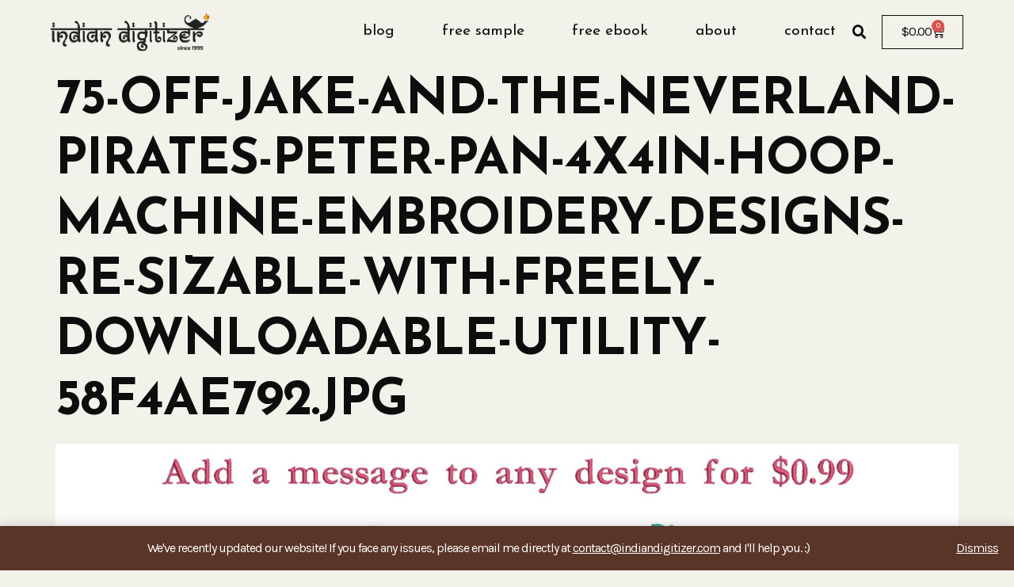

--- FILE ---
content_type: text/html; charset=UTF-8
request_url: https://indiandigitizer.com/?attachment_id=836
body_size: 16891
content:
<!doctype html>
<html lang="en-US">
<head>
	<meta charset="UTF-8">
	<meta name="viewport" content="width=device-width, initial-scale=1">
	<link rel="profile" href="https://gmpg.org/xfn/11">
	<meta name='robots' content='index, follow, max-image-preview:large, max-snippet:-1, max-video-preview:-1' />

	<!-- This site is optimized with the Yoast SEO plugin v22.2 - https://yoast.com/wordpress/plugins/seo/ -->
	<title>75-off-jake-and-the-neverland-pirates-peter-pan-4x4in-hoop-machine-embroidery-designs-re-sizable-with-freely-downloadable-utility-58f4ae792.jpg &#8226; Indian Digitizer | Flat-rate Custom Embroidery Digitizing &amp; Vectorization with quick turnarounds.</title>
	<link rel="canonical" href="https://indiandigitizer.com/" />
	<meta property="og:locale" content="en_US" />
	<meta property="og:type" content="article" />
	<meta property="og:title" content="75-off-jake-and-the-neverland-pirates-peter-pan-4x4in-hoop-machine-embroidery-designs-re-sizable-with-freely-downloadable-utility-58f4ae792.jpg &#8226; Indian Digitizer | Flat-rate Custom Embroidery Digitizing &amp; Vectorization with quick turnarounds." />
	<meta property="og:url" content="https://indiandigitizer.com/" />
	<meta property="og:site_name" content="Indian Digitizer | Flat-rate Custom Embroidery Digitizing &amp; Vectorization with quick turnarounds." />
	<meta property="article:publisher" content="https://facebook.com/IndianDigitizer" />
	<meta property="og:image" content="https://indiandigitizer.com" />
	<meta property="og:image:width" content="1500" />
	<meta property="og:image:height" content="1037" />
	<meta property="og:image:type" content="image/jpeg" />
	<meta name="twitter:card" content="summary_large_image" />
	<meta name="twitter:site" content="@IndianDigitizer" />
	<script type="application/ld+json" class="yoast-schema-graph">{"@context":"https://schema.org","@graph":[{"@type":"WebPage","@id":"https://indiandigitizer.com/","url":"https://indiandigitizer.com/","name":"75-off-jake-and-the-neverland-pirates-peter-pan-4x4in-hoop-machine-embroidery-designs-re-sizable-with-freely-downloadable-utility-58f4ae792.jpg &#8226; Indian Digitizer | Flat-rate Custom Embroidery Digitizing &amp; Vectorization with quick turnarounds.","isPartOf":{"@id":"https://indiandigitizer.com/#website"},"primaryImageOfPage":{"@id":"https://indiandigitizer.com/#primaryimage"},"image":{"@id":"https://indiandigitizer.com/#primaryimage"},"thumbnailUrl":"https://indiandigitizer.com/wp-content/uploads/2017/04/75-off-jake-and-the-neverland-pirates-peter-pan-4x4in-hoop-machine-embroidery-designs-re-sizable-with-freely-downloadable-utility-58f4ae792.jpg","datePublished":"2017-04-17T12:00:57+00:00","dateModified":"2017-04-17T12:00:57+00:00","breadcrumb":{"@id":"https://indiandigitizer.com/#breadcrumb"},"inLanguage":"en-US","potentialAction":[{"@type":"ReadAction","target":["https://indiandigitizer.com/"]}]},{"@type":"ImageObject","inLanguage":"en-US","@id":"https://indiandigitizer.com/#primaryimage","url":"https://indiandigitizer.com/wp-content/uploads/2017/04/75-off-jake-and-the-neverland-pirates-peter-pan-4x4in-hoop-machine-embroidery-designs-re-sizable-with-freely-downloadable-utility-58f4ae792.jpg","contentUrl":"https://indiandigitizer.com/wp-content/uploads/2017/04/75-off-jake-and-the-neverland-pirates-peter-pan-4x4in-hoop-machine-embroidery-designs-re-sizable-with-freely-downloadable-utility-58f4ae792.jpg","width":1500,"height":1037,"caption":"75% off Jake and the Neverland Pirates - Peter Pan - 4x4in hoop machine embroidery designs. Re-sizable with freely downloadable utility."},{"@type":"BreadcrumbList","@id":"https://indiandigitizer.com/#breadcrumb","itemListElement":[{"@type":"ListItem","position":1,"name":"Home","item":"https://indiandigitizer.com/"},{"@type":"ListItem","position":2,"name":"Jake and the Neverland Pirates &#8211; Peter Pan &#8211; Machine Embroidery Designs","item":"https://indiandigitizer.com/product/jake-neverland-pirates-peter-pan-machin-embroidery-designs/"},{"@type":"ListItem","position":3,"name":"75-off-jake-and-the-neverland-pirates-peter-pan-4x4in-hoop-machine-embroidery-designs-re-sizable-with-freely-downloadable-utility-58f4ae792.jpg"}]},{"@type":"WebSite","@id":"https://indiandigitizer.com/#website","url":"https://indiandigitizer.com/","name":"Indian Digitizer | Flat-rate Custom Embroidery Digitizing &amp; Vectorization with quick turnarounds.","description":"Flat-rate Custom Embroidery Digitizing &amp; Vectorization with quick turnarounds.","publisher":{"@id":"https://indiandigitizer.com/#organization"},"potentialAction":[{"@type":"SearchAction","target":{"@type":"EntryPoint","urlTemplate":"https://indiandigitizer.com/?s={search_term_string}"},"query-input":"required name=search_term_string"}],"inLanguage":"en-US"},{"@type":"Organization","@id":"https://indiandigitizer.com/#organization","name":"Indian Digitizer","url":"https://indiandigitizer.com/","logo":{"@type":"ImageObject","inLanguage":"en-US","@id":"https://indiandigitizer.com/#/schema/logo/image/","url":"https://indiandigitizer.com/wp-content/uploads/2017/03/logoFlat.png","contentUrl":"https://indiandigitizer.com/wp-content/uploads/2017/03/logoFlat.png","width":367,"height":90,"caption":"Indian Digitizer"},"image":{"@id":"https://indiandigitizer.com/#/schema/logo/image/"},"sameAs":["https://facebook.com/IndianDigitizer","https://twitter.com/IndianDigitizer","https://www.instagram.com/IndianDigitizer","https://pinterest.com/indiandigitizer"]}]}</script>
	<!-- / Yoast SEO plugin. -->


<link rel="alternate" type="application/rss+xml" title="Indian Digitizer | Flat-rate Custom Embroidery Digitizing &amp; Vectorization with quick turnarounds. &raquo; Feed" href="https://indiandigitizer.com/feed/" />
<link rel="alternate" type="application/rss+xml" title="Indian Digitizer | Flat-rate Custom Embroidery Digitizing &amp; Vectorization with quick turnarounds. &raquo; Comments Feed" href="https://indiandigitizer.com/comments/feed/" />
<link rel="alternate" type="application/rss+xml" title="Indian Digitizer | Flat-rate Custom Embroidery Digitizing &amp; Vectorization with quick turnarounds. &raquo; 75-off-jake-and-the-neverland-pirates-peter-pan-4x4in-hoop-machine-embroidery-designs-re-sizable-with-freely-downloadable-utility-58f4ae792.jpg Comments Feed" href="https://indiandigitizer.com/?attachment_id=836/feed/" />
		<!-- This site uses the Google Analytics by MonsterInsights plugin v9.11.1 - Using Analytics tracking - https://www.monsterinsights.com/ -->
							<script src="//www.googletagmanager.com/gtag/js?id=G-FEB9JPGCP6"  data-cfasync="false" data-wpfc-render="false" async></script>
			<script data-cfasync="false" data-wpfc-render="false">
				var mi_version = '9.11.1';
				var mi_track_user = true;
				var mi_no_track_reason = '';
								var MonsterInsightsDefaultLocations = {"page_location":"https:\/\/indiandigitizer.com\/?attachment_id=836"};
								if ( typeof MonsterInsightsPrivacyGuardFilter === 'function' ) {
					var MonsterInsightsLocations = (typeof MonsterInsightsExcludeQuery === 'object') ? MonsterInsightsPrivacyGuardFilter( MonsterInsightsExcludeQuery ) : MonsterInsightsPrivacyGuardFilter( MonsterInsightsDefaultLocations );
				} else {
					var MonsterInsightsLocations = (typeof MonsterInsightsExcludeQuery === 'object') ? MonsterInsightsExcludeQuery : MonsterInsightsDefaultLocations;
				}

								var disableStrs = [
										'ga-disable-G-FEB9JPGCP6',
									];

				/* Function to detect opted out users */
				function __gtagTrackerIsOptedOut() {
					for (var index = 0; index < disableStrs.length; index++) {
						if (document.cookie.indexOf(disableStrs[index] + '=true') > -1) {
							return true;
						}
					}

					return false;
				}

				/* Disable tracking if the opt-out cookie exists. */
				if (__gtagTrackerIsOptedOut()) {
					for (var index = 0; index < disableStrs.length; index++) {
						window[disableStrs[index]] = true;
					}
				}

				/* Opt-out function */
				function __gtagTrackerOptout() {
					for (var index = 0; index < disableStrs.length; index++) {
						document.cookie = disableStrs[index] + '=true; expires=Thu, 31 Dec 2099 23:59:59 UTC; path=/';
						window[disableStrs[index]] = true;
					}
				}

				if ('undefined' === typeof gaOptout) {
					function gaOptout() {
						__gtagTrackerOptout();
					}
				}
								window.dataLayer = window.dataLayer || [];

				window.MonsterInsightsDualTracker = {
					helpers: {},
					trackers: {},
				};
				if (mi_track_user) {
					function __gtagDataLayer() {
						dataLayer.push(arguments);
					}

					function __gtagTracker(type, name, parameters) {
						if (!parameters) {
							parameters = {};
						}

						if (parameters.send_to) {
							__gtagDataLayer.apply(null, arguments);
							return;
						}

						if (type === 'event') {
														parameters.send_to = monsterinsights_frontend.v4_id;
							var hookName = name;
							if (typeof parameters['event_category'] !== 'undefined') {
								hookName = parameters['event_category'] + ':' + name;
							}

							if (typeof MonsterInsightsDualTracker.trackers[hookName] !== 'undefined') {
								MonsterInsightsDualTracker.trackers[hookName](parameters);
							} else {
								__gtagDataLayer('event', name, parameters);
							}
							
						} else {
							__gtagDataLayer.apply(null, arguments);
						}
					}

					__gtagTracker('js', new Date());
					__gtagTracker('set', {
						'developer_id.dZGIzZG': true,
											});
					if ( MonsterInsightsLocations.page_location ) {
						__gtagTracker('set', MonsterInsightsLocations);
					}
										__gtagTracker('config', 'G-FEB9JPGCP6', {"forceSSL":"true"} );
										window.gtag = __gtagTracker;										(function () {
						/* https://developers.google.com/analytics/devguides/collection/analyticsjs/ */
						/* ga and __gaTracker compatibility shim. */
						var noopfn = function () {
							return null;
						};
						var newtracker = function () {
							return new Tracker();
						};
						var Tracker = function () {
							return null;
						};
						var p = Tracker.prototype;
						p.get = noopfn;
						p.set = noopfn;
						p.send = function () {
							var args = Array.prototype.slice.call(arguments);
							args.unshift('send');
							__gaTracker.apply(null, args);
						};
						var __gaTracker = function () {
							var len = arguments.length;
							if (len === 0) {
								return;
							}
							var f = arguments[len - 1];
							if (typeof f !== 'object' || f === null || typeof f.hitCallback !== 'function') {
								if ('send' === arguments[0]) {
									var hitConverted, hitObject = false, action;
									if ('event' === arguments[1]) {
										if ('undefined' !== typeof arguments[3]) {
											hitObject = {
												'eventAction': arguments[3],
												'eventCategory': arguments[2],
												'eventLabel': arguments[4],
												'value': arguments[5] ? arguments[5] : 1,
											}
										}
									}
									if ('pageview' === arguments[1]) {
										if ('undefined' !== typeof arguments[2]) {
											hitObject = {
												'eventAction': 'page_view',
												'page_path': arguments[2],
											}
										}
									}
									if (typeof arguments[2] === 'object') {
										hitObject = arguments[2];
									}
									if (typeof arguments[5] === 'object') {
										Object.assign(hitObject, arguments[5]);
									}
									if ('undefined' !== typeof arguments[1].hitType) {
										hitObject = arguments[1];
										if ('pageview' === hitObject.hitType) {
											hitObject.eventAction = 'page_view';
										}
									}
									if (hitObject) {
										action = 'timing' === arguments[1].hitType ? 'timing_complete' : hitObject.eventAction;
										hitConverted = mapArgs(hitObject);
										__gtagTracker('event', action, hitConverted);
									}
								}
								return;
							}

							function mapArgs(args) {
								var arg, hit = {};
								var gaMap = {
									'eventCategory': 'event_category',
									'eventAction': 'event_action',
									'eventLabel': 'event_label',
									'eventValue': 'event_value',
									'nonInteraction': 'non_interaction',
									'timingCategory': 'event_category',
									'timingVar': 'name',
									'timingValue': 'value',
									'timingLabel': 'event_label',
									'page': 'page_path',
									'location': 'page_location',
									'title': 'page_title',
									'referrer' : 'page_referrer',
								};
								for (arg in args) {
																		if (!(!args.hasOwnProperty(arg) || !gaMap.hasOwnProperty(arg))) {
										hit[gaMap[arg]] = args[arg];
									} else {
										hit[arg] = args[arg];
									}
								}
								return hit;
							}

							try {
								f.hitCallback();
							} catch (ex) {
							}
						};
						__gaTracker.create = newtracker;
						__gaTracker.getByName = newtracker;
						__gaTracker.getAll = function () {
							return [];
						};
						__gaTracker.remove = noopfn;
						__gaTracker.loaded = true;
						window['__gaTracker'] = __gaTracker;
					})();
									} else {
										console.log("");
					(function () {
						function __gtagTracker() {
							return null;
						}

						window['__gtagTracker'] = __gtagTracker;
						window['gtag'] = __gtagTracker;
					})();
									}
			</script>
							<!-- / Google Analytics by MonsterInsights -->
		<script>
window._wpemojiSettings = {"baseUrl":"https:\/\/s.w.org\/images\/core\/emoji\/15.0.3\/72x72\/","ext":".png","svgUrl":"https:\/\/s.w.org\/images\/core\/emoji\/15.0.3\/svg\/","svgExt":".svg","source":{"concatemoji":"https:\/\/indiandigitizer.com\/wp-includes\/js\/wp-emoji-release.min.js?ver=6.6.4"}};
/*! This file is auto-generated */
!function(i,n){var o,s,e;function c(e){try{var t={supportTests:e,timestamp:(new Date).valueOf()};sessionStorage.setItem(o,JSON.stringify(t))}catch(e){}}function p(e,t,n){e.clearRect(0,0,e.canvas.width,e.canvas.height),e.fillText(t,0,0);var t=new Uint32Array(e.getImageData(0,0,e.canvas.width,e.canvas.height).data),r=(e.clearRect(0,0,e.canvas.width,e.canvas.height),e.fillText(n,0,0),new Uint32Array(e.getImageData(0,0,e.canvas.width,e.canvas.height).data));return t.every(function(e,t){return e===r[t]})}function u(e,t,n){switch(t){case"flag":return n(e,"\ud83c\udff3\ufe0f\u200d\u26a7\ufe0f","\ud83c\udff3\ufe0f\u200b\u26a7\ufe0f")?!1:!n(e,"\ud83c\uddfa\ud83c\uddf3","\ud83c\uddfa\u200b\ud83c\uddf3")&&!n(e,"\ud83c\udff4\udb40\udc67\udb40\udc62\udb40\udc65\udb40\udc6e\udb40\udc67\udb40\udc7f","\ud83c\udff4\u200b\udb40\udc67\u200b\udb40\udc62\u200b\udb40\udc65\u200b\udb40\udc6e\u200b\udb40\udc67\u200b\udb40\udc7f");case"emoji":return!n(e,"\ud83d\udc26\u200d\u2b1b","\ud83d\udc26\u200b\u2b1b")}return!1}function f(e,t,n){var r="undefined"!=typeof WorkerGlobalScope&&self instanceof WorkerGlobalScope?new OffscreenCanvas(300,150):i.createElement("canvas"),a=r.getContext("2d",{willReadFrequently:!0}),o=(a.textBaseline="top",a.font="600 32px Arial",{});return e.forEach(function(e){o[e]=t(a,e,n)}),o}function t(e){var t=i.createElement("script");t.src=e,t.defer=!0,i.head.appendChild(t)}"undefined"!=typeof Promise&&(o="wpEmojiSettingsSupports",s=["flag","emoji"],n.supports={everything:!0,everythingExceptFlag:!0},e=new Promise(function(e){i.addEventListener("DOMContentLoaded",e,{once:!0})}),new Promise(function(t){var n=function(){try{var e=JSON.parse(sessionStorage.getItem(o));if("object"==typeof e&&"number"==typeof e.timestamp&&(new Date).valueOf()<e.timestamp+604800&&"object"==typeof e.supportTests)return e.supportTests}catch(e){}return null}();if(!n){if("undefined"!=typeof Worker&&"undefined"!=typeof OffscreenCanvas&&"undefined"!=typeof URL&&URL.createObjectURL&&"undefined"!=typeof Blob)try{var e="postMessage("+f.toString()+"("+[JSON.stringify(s),u.toString(),p.toString()].join(",")+"));",r=new Blob([e],{type:"text/javascript"}),a=new Worker(URL.createObjectURL(r),{name:"wpTestEmojiSupports"});return void(a.onmessage=function(e){c(n=e.data),a.terminate(),t(n)})}catch(e){}c(n=f(s,u,p))}t(n)}).then(function(e){for(var t in e)n.supports[t]=e[t],n.supports.everything=n.supports.everything&&n.supports[t],"flag"!==t&&(n.supports.everythingExceptFlag=n.supports.everythingExceptFlag&&n.supports[t]);n.supports.everythingExceptFlag=n.supports.everythingExceptFlag&&!n.supports.flag,n.DOMReady=!1,n.readyCallback=function(){n.DOMReady=!0}}).then(function(){return e}).then(function(){var e;n.supports.everything||(n.readyCallback(),(e=n.source||{}).concatemoji?t(e.concatemoji):e.wpemoji&&e.twemoji&&(t(e.twemoji),t(e.wpemoji)))}))}((window,document),window._wpemojiSettings);
</script>
<style id='wp-emoji-styles-inline-css'>

	img.wp-smiley, img.emoji {
		display: inline !important;
		border: none !important;
		box-shadow: none !important;
		height: 1em !important;
		width: 1em !important;
		margin: 0 0.07em !important;
		vertical-align: -0.1em !important;
		background: none !important;
		padding: 0 !important;
	}
</style>
<link rel='stylesheet' id='wp-block-library-css' href='https://indiandigitizer.com/wp-includes/css/dist/block-library/style.min.css?ver=6.6.4' media='all' />
<style id='classic-theme-styles-inline-css'>
/*! This file is auto-generated */
.wp-block-button__link{color:#fff;background-color:#32373c;border-radius:9999px;box-shadow:none;text-decoration:none;padding:calc(.667em + 2px) calc(1.333em + 2px);font-size:1.125em}.wp-block-file__button{background:#32373c;color:#fff;text-decoration:none}
</style>
<style id='global-styles-inline-css'>
:root{--wp--preset--aspect-ratio--square: 1;--wp--preset--aspect-ratio--4-3: 4/3;--wp--preset--aspect-ratio--3-4: 3/4;--wp--preset--aspect-ratio--3-2: 3/2;--wp--preset--aspect-ratio--2-3: 2/3;--wp--preset--aspect-ratio--16-9: 16/9;--wp--preset--aspect-ratio--9-16: 9/16;--wp--preset--color--black: #000000;--wp--preset--color--cyan-bluish-gray: #abb8c3;--wp--preset--color--white: #ffffff;--wp--preset--color--pale-pink: #f78da7;--wp--preset--color--vivid-red: #cf2e2e;--wp--preset--color--luminous-vivid-orange: #ff6900;--wp--preset--color--luminous-vivid-amber: #fcb900;--wp--preset--color--light-green-cyan: #7bdcb5;--wp--preset--color--vivid-green-cyan: #00d084;--wp--preset--color--pale-cyan-blue: #8ed1fc;--wp--preset--color--vivid-cyan-blue: #0693e3;--wp--preset--color--vivid-purple: #9b51e0;--wp--preset--gradient--vivid-cyan-blue-to-vivid-purple: linear-gradient(135deg,rgba(6,147,227,1) 0%,rgb(155,81,224) 100%);--wp--preset--gradient--light-green-cyan-to-vivid-green-cyan: linear-gradient(135deg,rgb(122,220,180) 0%,rgb(0,208,130) 100%);--wp--preset--gradient--luminous-vivid-amber-to-luminous-vivid-orange: linear-gradient(135deg,rgba(252,185,0,1) 0%,rgba(255,105,0,1) 100%);--wp--preset--gradient--luminous-vivid-orange-to-vivid-red: linear-gradient(135deg,rgba(255,105,0,1) 0%,rgb(207,46,46) 100%);--wp--preset--gradient--very-light-gray-to-cyan-bluish-gray: linear-gradient(135deg,rgb(238,238,238) 0%,rgb(169,184,195) 100%);--wp--preset--gradient--cool-to-warm-spectrum: linear-gradient(135deg,rgb(74,234,220) 0%,rgb(151,120,209) 20%,rgb(207,42,186) 40%,rgb(238,44,130) 60%,rgb(251,105,98) 80%,rgb(254,248,76) 100%);--wp--preset--gradient--blush-light-purple: linear-gradient(135deg,rgb(255,206,236) 0%,rgb(152,150,240) 100%);--wp--preset--gradient--blush-bordeaux: linear-gradient(135deg,rgb(254,205,165) 0%,rgb(254,45,45) 50%,rgb(107,0,62) 100%);--wp--preset--gradient--luminous-dusk: linear-gradient(135deg,rgb(255,203,112) 0%,rgb(199,81,192) 50%,rgb(65,88,208) 100%);--wp--preset--gradient--pale-ocean: linear-gradient(135deg,rgb(255,245,203) 0%,rgb(182,227,212) 50%,rgb(51,167,181) 100%);--wp--preset--gradient--electric-grass: linear-gradient(135deg,rgb(202,248,128) 0%,rgb(113,206,126) 100%);--wp--preset--gradient--midnight: linear-gradient(135deg,rgb(2,3,129) 0%,rgb(40,116,252) 100%);--wp--preset--font-size--small: 13px;--wp--preset--font-size--medium: 20px;--wp--preset--font-size--large: 36px;--wp--preset--font-size--x-large: 42px;--wp--preset--font-family--inter: "Inter", sans-serif;--wp--preset--font-family--cardo: Cardo;--wp--preset--spacing--20: 0.44rem;--wp--preset--spacing--30: 0.67rem;--wp--preset--spacing--40: 1rem;--wp--preset--spacing--50: 1.5rem;--wp--preset--spacing--60: 2.25rem;--wp--preset--spacing--70: 3.38rem;--wp--preset--spacing--80: 5.06rem;--wp--preset--shadow--natural: 6px 6px 9px rgba(0, 0, 0, 0.2);--wp--preset--shadow--deep: 12px 12px 50px rgba(0, 0, 0, 0.4);--wp--preset--shadow--sharp: 6px 6px 0px rgba(0, 0, 0, 0.2);--wp--preset--shadow--outlined: 6px 6px 0px -3px rgba(255, 255, 255, 1), 6px 6px rgba(0, 0, 0, 1);--wp--preset--shadow--crisp: 6px 6px 0px rgba(0, 0, 0, 1);}:where(.is-layout-flex){gap: 0.5em;}:where(.is-layout-grid){gap: 0.5em;}body .is-layout-flex{display: flex;}.is-layout-flex{flex-wrap: wrap;align-items: center;}.is-layout-flex > :is(*, div){margin: 0;}body .is-layout-grid{display: grid;}.is-layout-grid > :is(*, div){margin: 0;}:where(.wp-block-columns.is-layout-flex){gap: 2em;}:where(.wp-block-columns.is-layout-grid){gap: 2em;}:where(.wp-block-post-template.is-layout-flex){gap: 1.25em;}:where(.wp-block-post-template.is-layout-grid){gap: 1.25em;}.has-black-color{color: var(--wp--preset--color--black) !important;}.has-cyan-bluish-gray-color{color: var(--wp--preset--color--cyan-bluish-gray) !important;}.has-white-color{color: var(--wp--preset--color--white) !important;}.has-pale-pink-color{color: var(--wp--preset--color--pale-pink) !important;}.has-vivid-red-color{color: var(--wp--preset--color--vivid-red) !important;}.has-luminous-vivid-orange-color{color: var(--wp--preset--color--luminous-vivid-orange) !important;}.has-luminous-vivid-amber-color{color: var(--wp--preset--color--luminous-vivid-amber) !important;}.has-light-green-cyan-color{color: var(--wp--preset--color--light-green-cyan) !important;}.has-vivid-green-cyan-color{color: var(--wp--preset--color--vivid-green-cyan) !important;}.has-pale-cyan-blue-color{color: var(--wp--preset--color--pale-cyan-blue) !important;}.has-vivid-cyan-blue-color{color: var(--wp--preset--color--vivid-cyan-blue) !important;}.has-vivid-purple-color{color: var(--wp--preset--color--vivid-purple) !important;}.has-black-background-color{background-color: var(--wp--preset--color--black) !important;}.has-cyan-bluish-gray-background-color{background-color: var(--wp--preset--color--cyan-bluish-gray) !important;}.has-white-background-color{background-color: var(--wp--preset--color--white) !important;}.has-pale-pink-background-color{background-color: var(--wp--preset--color--pale-pink) !important;}.has-vivid-red-background-color{background-color: var(--wp--preset--color--vivid-red) !important;}.has-luminous-vivid-orange-background-color{background-color: var(--wp--preset--color--luminous-vivid-orange) !important;}.has-luminous-vivid-amber-background-color{background-color: var(--wp--preset--color--luminous-vivid-amber) !important;}.has-light-green-cyan-background-color{background-color: var(--wp--preset--color--light-green-cyan) !important;}.has-vivid-green-cyan-background-color{background-color: var(--wp--preset--color--vivid-green-cyan) !important;}.has-pale-cyan-blue-background-color{background-color: var(--wp--preset--color--pale-cyan-blue) !important;}.has-vivid-cyan-blue-background-color{background-color: var(--wp--preset--color--vivid-cyan-blue) !important;}.has-vivid-purple-background-color{background-color: var(--wp--preset--color--vivid-purple) !important;}.has-black-border-color{border-color: var(--wp--preset--color--black) !important;}.has-cyan-bluish-gray-border-color{border-color: var(--wp--preset--color--cyan-bluish-gray) !important;}.has-white-border-color{border-color: var(--wp--preset--color--white) !important;}.has-pale-pink-border-color{border-color: var(--wp--preset--color--pale-pink) !important;}.has-vivid-red-border-color{border-color: var(--wp--preset--color--vivid-red) !important;}.has-luminous-vivid-orange-border-color{border-color: var(--wp--preset--color--luminous-vivid-orange) !important;}.has-luminous-vivid-amber-border-color{border-color: var(--wp--preset--color--luminous-vivid-amber) !important;}.has-light-green-cyan-border-color{border-color: var(--wp--preset--color--light-green-cyan) !important;}.has-vivid-green-cyan-border-color{border-color: var(--wp--preset--color--vivid-green-cyan) !important;}.has-pale-cyan-blue-border-color{border-color: var(--wp--preset--color--pale-cyan-blue) !important;}.has-vivid-cyan-blue-border-color{border-color: var(--wp--preset--color--vivid-cyan-blue) !important;}.has-vivid-purple-border-color{border-color: var(--wp--preset--color--vivid-purple) !important;}.has-vivid-cyan-blue-to-vivid-purple-gradient-background{background: var(--wp--preset--gradient--vivid-cyan-blue-to-vivid-purple) !important;}.has-light-green-cyan-to-vivid-green-cyan-gradient-background{background: var(--wp--preset--gradient--light-green-cyan-to-vivid-green-cyan) !important;}.has-luminous-vivid-amber-to-luminous-vivid-orange-gradient-background{background: var(--wp--preset--gradient--luminous-vivid-amber-to-luminous-vivid-orange) !important;}.has-luminous-vivid-orange-to-vivid-red-gradient-background{background: var(--wp--preset--gradient--luminous-vivid-orange-to-vivid-red) !important;}.has-very-light-gray-to-cyan-bluish-gray-gradient-background{background: var(--wp--preset--gradient--very-light-gray-to-cyan-bluish-gray) !important;}.has-cool-to-warm-spectrum-gradient-background{background: var(--wp--preset--gradient--cool-to-warm-spectrum) !important;}.has-blush-light-purple-gradient-background{background: var(--wp--preset--gradient--blush-light-purple) !important;}.has-blush-bordeaux-gradient-background{background: var(--wp--preset--gradient--blush-bordeaux) !important;}.has-luminous-dusk-gradient-background{background: var(--wp--preset--gradient--luminous-dusk) !important;}.has-pale-ocean-gradient-background{background: var(--wp--preset--gradient--pale-ocean) !important;}.has-electric-grass-gradient-background{background: var(--wp--preset--gradient--electric-grass) !important;}.has-midnight-gradient-background{background: var(--wp--preset--gradient--midnight) !important;}.has-small-font-size{font-size: var(--wp--preset--font-size--small) !important;}.has-medium-font-size{font-size: var(--wp--preset--font-size--medium) !important;}.has-large-font-size{font-size: var(--wp--preset--font-size--large) !important;}.has-x-large-font-size{font-size: var(--wp--preset--font-size--x-large) !important;}
:where(.wp-block-post-template.is-layout-flex){gap: 1.25em;}:where(.wp-block-post-template.is-layout-grid){gap: 1.25em;}
:where(.wp-block-columns.is-layout-flex){gap: 2em;}:where(.wp-block-columns.is-layout-grid){gap: 2em;}
:root :where(.wp-block-pullquote){font-size: 1.5em;line-height: 1.6;}
</style>
<link rel='stylesheet' id='woocommerce-layout-css' href='https://indiandigitizer.com/wp-content/plugins/woocommerce/assets/css/woocommerce-layout.css?ver=9.2.4' media='all' />
<link rel='stylesheet' id='woocommerce-smallscreen-css' href='https://indiandigitizer.com/wp-content/plugins/woocommerce/assets/css/woocommerce-smallscreen.css?ver=9.2.4' media='only screen and (max-width: 768px)' />
<link rel='stylesheet' id='woocommerce-general-css' href='https://indiandigitizer.com/wp-content/plugins/woocommerce/assets/css/woocommerce.css?ver=9.2.4' media='all' />
<style id='woocommerce-inline-inline-css'>
.woocommerce form .form-row .required { visibility: visible; }
</style>
<link rel='stylesheet' id='hello-elementor-theme-style-css' href='https://indiandigitizer.com/wp-content/themes/hello-elementor/theme.min.css?ver=3.1.1' media='all' />
<link rel='stylesheet' id='indiand-style-css' href='https://indiandigitizer.com/wp-content/themes/indiandigitizer/style.css?ver=6.6.4' media='all' />
<link rel='stylesheet' id='hello-elementor-css' href='https://indiandigitizer.com/wp-content/themes/hello-elementor/style.min.css?ver=3.1.1' media='all' />
<link rel='stylesheet' id='hello-elementor-header-footer-css' href='https://indiandigitizer.com/wp-content/themes/hello-elementor/header-footer.min.css?ver=3.1.1' media='all' />
<link rel='stylesheet' id='elementor-frontend-css' href='https://indiandigitizer.com/wp-content/plugins/elementor/assets/css/frontend-lite.min.css?ver=3.23.4' media='all' />
<link rel='stylesheet' id='elementor-post-4241-css' href='https://indiandigitizer.com/wp-content/uploads/elementor/css/post-4241.css?ver=1724403563' media='all' />
<link rel='stylesheet' id='elementor-icons-css' href='https://indiandigitizer.com/wp-content/plugins/elementor/assets/lib/eicons/css/elementor-icons.min.css?ver=5.30.0' media='all' />
<link rel='stylesheet' id='swiper-css' href='https://indiandigitizer.com/wp-content/plugins/elementor/assets/lib/swiper/v8/css/swiper.min.css?ver=8.4.5' media='all' />
<link rel='stylesheet' id='elementor-pro-css' href='https://indiandigitizer.com/wp-content/plugins/elementor-pro/assets/css/frontend-lite.min.css?ver=3.23.3' media='all' />
<link rel='stylesheet' id='elementor-post-4245-css' href='https://indiandigitizer.com/wp-content/uploads/elementor/css/post-4245.css?ver=1724403564' media='all' />
<link rel='stylesheet' id='elementor-post-4251-css' href='https://indiandigitizer.com/wp-content/uploads/elementor/css/post-4251.css?ver=1724403564' media='all' />
<link rel='stylesheet' id='google-fonts-1-css' href='https://fonts.googleapis.com/css?family=Josefin+Sans%3A100%2C100italic%2C200%2C200italic%2C300%2C300italic%2C400%2C400italic%2C500%2C500italic%2C600%2C600italic%2C700%2C700italic%2C800%2C800italic%2C900%2C900italic%7CKarla%3A100%2C100italic%2C200%2C200italic%2C300%2C300italic%2C400%2C400italic%2C500%2C500italic%2C600%2C600italic%2C700%2C700italic%2C800%2C800italic%2C900%2C900italic&#038;display=auto&#038;ver=6.6.4' media='all' />
<link rel='stylesheet' id='elementor-icons-shared-0-css' href='https://indiandigitizer.com/wp-content/plugins/elementor/assets/lib/font-awesome/css/fontawesome.min.css?ver=5.15.3' media='all' />
<link rel='stylesheet' id='elementor-icons-fa-solid-css' href='https://indiandigitizer.com/wp-content/plugins/elementor/assets/lib/font-awesome/css/solid.min.css?ver=5.15.3' media='all' />
<link rel='stylesheet' id='elementor-icons-fa-brands-css' href='https://indiandigitizer.com/wp-content/plugins/elementor/assets/lib/font-awesome/css/brands.min.css?ver=5.15.3' media='all' />
<link rel="preconnect" href="https://fonts.gstatic.com/" crossorigin><script src="https://indiandigitizer.com/wp-content/plugins/google-analytics-for-wordpress/assets/js/frontend-gtag.min.js?ver=9.11.1" id="monsterinsights-frontend-script-js" async data-wp-strategy="async"></script>
<script data-cfasync="false" data-wpfc-render="false" id='monsterinsights-frontend-script-js-extra'>var monsterinsights_frontend = {"js_events_tracking":"true","download_extensions":"doc,pdf,ppt,zip,xls,docx,pptx,xlsx","inbound_paths":"[]","home_url":"https:\/\/indiandigitizer.com","hash_tracking":"false","v4_id":"G-FEB9JPGCP6"};</script>
<script id="tp-js-js-extra">
var trustpilot_settings = {"key":"gALnmgkVAuJsPDf3","TrustpilotScriptUrl":"https:\/\/invitejs.trustpilot.com\/tp.min.js","IntegrationAppUrl":"\/\/ecommscript-integrationapp.trustpilot.com","PreviewScriptUrl":"\/\/ecommplugins-scripts.trustpilot.com\/v2.1\/js\/preview.min.js","PreviewCssUrl":"\/\/ecommplugins-scripts.trustpilot.com\/v2.1\/css\/preview.min.css","PreviewWPCssUrl":"\/\/ecommplugins-scripts.trustpilot.com\/v2.1\/css\/preview_wp.css","WidgetScriptUrl":"\/\/widget.trustpilot.com\/bootstrap\/v5\/tp.widget.bootstrap.min.js"};
</script>
<script src="https://indiandigitizer.com/wp-content/plugins/trustpilot-reviews/review/assets/js/headerScript.min.js?ver=1.0&#039; async=&#039;async" id="tp-js-js"></script>
<script src="https://indiandigitizer.com/wp-includes/js/jquery/jquery.min.js?ver=3.7.1" id="jquery-core-js"></script>
<script src="https://indiandigitizer.com/wp-includes/js/jquery/jquery-migrate.min.js?ver=3.4.1" id="jquery-migrate-js"></script>
<script src="https://indiandigitizer.com/wp-content/plugins/woocommerce/assets/js/jquery-blockui/jquery.blockUI.min.js?ver=2.7.0-wc.9.2.4" id="jquery-blockui-js" defer data-wp-strategy="defer"></script>
<script id="wc-add-to-cart-js-extra">
var wc_add_to_cart_params = {"ajax_url":"\/wp-admin\/admin-ajax.php","wc_ajax_url":"\/?wc-ajax=%%endpoint%%","i18n_view_cart":"View cart","cart_url":"https:\/\/indiandigitizer.com\/cart\/","is_cart":"","cart_redirect_after_add":"yes"};
</script>
<script src="https://indiandigitizer.com/wp-content/plugins/woocommerce/assets/js/frontend/add-to-cart.min.js?ver=9.2.4" id="wc-add-to-cart-js" defer data-wp-strategy="defer"></script>
<script src="https://indiandigitizer.com/wp-content/plugins/woocommerce/assets/js/js-cookie/js.cookie.min.js?ver=2.1.4-wc.9.2.4" id="js-cookie-js" defer data-wp-strategy="defer"></script>
<script id="woocommerce-js-extra">
var woocommerce_params = {"ajax_url":"\/wp-admin\/admin-ajax.php","wc_ajax_url":"\/?wc-ajax=%%endpoint%%"};
</script>
<script src="https://indiandigitizer.com/wp-content/plugins/woocommerce/assets/js/frontend/woocommerce.min.js?ver=9.2.4" id="woocommerce-js" defer data-wp-strategy="defer"></script>
<script src="https://indiandigitizer.com/wp-content/themes/indiandigitizer/script.custom.js?ver=6.6.4" id="indiand-script-js" defer data-wp-strategy="defer"></script>
<link rel="https://api.w.org/" href="https://indiandigitizer.com/wp-json/" /><link rel="alternate" title="JSON" type="application/json" href="https://indiandigitizer.com/wp-json/wp/v2/media/836" /><link rel="EditURI" type="application/rsd+xml" title="RSD" href="https://indiandigitizer.com/xmlrpc.php?rsd" />
<meta name="generator" content="WordPress 6.6.4" />
<meta name="generator" content="WooCommerce 9.2.4" />
<link rel='shortlink' href='https://indiandigitizer.com/?p=836' />
<link rel="alternate" title="oEmbed (JSON)" type="application/json+oembed" href="https://indiandigitizer.com/wp-json/oembed/1.0/embed?url=https%3A%2F%2Findiandigitizer.com%2F%3Fattachment_id%3D836" />
<link rel="alternate" title="oEmbed (XML)" type="text/xml+oembed" href="https://indiandigitizer.com/wp-json/oembed/1.0/embed?url=https%3A%2F%2Findiandigitizer.com%2F%3Fattachment_id%3D836&#038;format=xml" />
	<noscript><style>.woocommerce-product-gallery{ opacity: 1 !important; }</style></noscript>
	<meta name="generator" content="Elementor 3.23.4; features: e_optimized_css_loading, additional_custom_breakpoints, e_lazyload; settings: css_print_method-external, google_font-enabled, font_display-auto">
<!-- TrustBox script -->
<script type="text/javascript" src="//widget.trustpilot.com/bootstrap/v5/tp.widget.bootstrap.min.js" async></script>
<!-- End TrustBox script -->
			<style>
				.e-con.e-parent:nth-of-type(n+4):not(.e-lazyloaded):not(.e-no-lazyload),
				.e-con.e-parent:nth-of-type(n+4):not(.e-lazyloaded):not(.e-no-lazyload) * {
					background-image: none !important;
				}
				@media screen and (max-height: 1024px) {
					.e-con.e-parent:nth-of-type(n+3):not(.e-lazyloaded):not(.e-no-lazyload),
					.e-con.e-parent:nth-of-type(n+3):not(.e-lazyloaded):not(.e-no-lazyload) * {
						background-image: none !important;
					}
				}
				@media screen and (max-height: 640px) {
					.e-con.e-parent:nth-of-type(n+2):not(.e-lazyloaded):not(.e-no-lazyload),
					.e-con.e-parent:nth-of-type(n+2):not(.e-lazyloaded):not(.e-no-lazyload) * {
						background-image: none !important;
					}
				}
			</style>
						<meta name="theme-color" content="#F2F2EB">
			<style id='wp-fonts-local'>
@font-face{font-family:Inter;font-style:normal;font-weight:300 900;font-display:fallback;src:url('https://indiandigitizer.com/wp-content/plugins/woocommerce/assets/fonts/Inter-VariableFont_slnt,wght.woff2') format('woff2');font-stretch:normal;}
@font-face{font-family:Cardo;font-style:normal;font-weight:400;font-display:fallback;src:url('https://indiandigitizer.com/wp-content/plugins/woocommerce/assets/fonts/cardo_normal_400.woff2') format('woff2');}
</style>
<link rel="icon" href="https://indiandigitizer.com/wp-content/uploads/2022/02/favicon-300x300.png" sizes="32x32" />
<link rel="icon" href="https://indiandigitizer.com/wp-content/uploads/2022/02/favicon-300x300.png" sizes="192x192" />
<link rel="apple-touch-icon" href="https://indiandigitizer.com/wp-content/uploads/2022/02/favicon-300x300.png" />
<meta name="msapplication-TileImage" content="https://indiandigitizer.com/wp-content/uploads/2022/02/favicon-300x300.png" />
</head>
<body class="attachment attachment-template-default single single-attachment postid-836 attachmentid-836 attachment-jpeg wp-custom-logo theme-hello-elementor woocommerce-demo-store woocommerce-no-js elementor-default elementor-kit-4241">


<a class="skip-link screen-reader-text" href="#content">Skip to content</a>

		<header data-elementor-type="header" data-elementor-id="4245" class="elementor elementor-4245 elementor-location-header" data-elementor-post-type="elementor_library">
					<section class="elementor-section elementor-top-section elementor-element elementor-element-795159dc elementor-section-full_width elementor-section-content-middle animated-fast elementor-hidden-tablet elementor-hidden-mobile elementor-section-height-default elementor-section-height-default elementor-invisible" data-id="795159dc" data-element_type="section" data-settings="{&quot;background_background&quot;:&quot;classic&quot;,&quot;sticky&quot;:&quot;top&quot;,&quot;animation&quot;:&quot;fadeInDown&quot;,&quot;sticky_on&quot;:[&quot;desktop&quot;,&quot;tablet&quot;,&quot;mobile&quot;],&quot;sticky_offset&quot;:0,&quot;sticky_effects_offset&quot;:0}">
						<div class="elementor-container elementor-column-gap-no">
					<div class="elementor-column elementor-col-25 elementor-top-column elementor-element elementor-element-35909448" data-id="35909448" data-element_type="column">
			<div class="elementor-widget-wrap elementor-element-populated">
						<div class="elementor-element elementor-element-702a77b3 elementor-widget elementor-widget-theme-site-logo elementor-widget-image" data-id="702a77b3" data-element_type="widget" data-widget_type="theme-site-logo.default">
				<div class="elementor-widget-container">
			<style>/*! elementor - v3.23.0 - 05-08-2024 */
.elementor-widget-image{text-align:center}.elementor-widget-image a{display:inline-block}.elementor-widget-image a img[src$=".svg"]{width:48px}.elementor-widget-image img{vertical-align:middle;display:inline-block}</style>						<a href="https://indiandigitizer.com">
			<img width="1042" height="255" src="https://indiandigitizer.com/wp-content/uploads/2022/02/logo.png" class="attachment-full size-full wp-image-5606" alt="" />				</a>
									</div>
				</div>
					</div>
		</div>
				<div class="elementor-column elementor-col-25 elementor-top-column elementor-element elementor-element-530b1dfb" data-id="530b1dfb" data-element_type="column">
			<div class="elementor-widget-wrap elementor-element-populated">
						<div class="elementor-element elementor-element-c0aefc0 elementor-nav-menu__align-end elementor-nav-menu--dropdown-none elementor-hidden-mobile elementor-widget elementor-widget-nav-menu" data-id="c0aefc0" data-element_type="widget" data-settings="{&quot;layout&quot;:&quot;horizontal&quot;,&quot;submenu_icon&quot;:{&quot;value&quot;:&quot;&lt;i class=\&quot;fas fa-caret-down\&quot;&gt;&lt;\/i&gt;&quot;,&quot;library&quot;:&quot;fa-solid&quot;}}" data-widget_type="nav-menu.default">
				<div class="elementor-widget-container">
			<link rel="stylesheet" href="https://indiandigitizer.com/wp-content/plugins/elementor-pro/assets/css/widget-nav-menu.min.css?ver=1724403538">			<nav aria-label="Menu" class="elementor-nav-menu--main elementor-nav-menu__container elementor-nav-menu--layout-horizontal e--pointer-underline e--animation-none">
				<ul id="menu-1-c0aefc0" class="elementor-nav-menu"><li class="menu-item menu-item-type-post_type menu-item-object-page menu-item-5929"><a href="https://indiandigitizer.com/blog/" class="elementor-item">Blog</a></li>
<li class="menu-item menu-item-type-post_type menu-item-object-page menu-item-5970"><a href="https://indiandigitizer.com/free-embroidery-digitizing-sample/" class="elementor-item">Free Sample</a></li>
<li class="menu-item menu-item-type-post_type menu-item-object-page menu-item-6415"><a href="https://indiandigitizer.com/hustle-stitch-start-an-embroidery-business-with-zero-investment-in-2025/" class="elementor-item">FREE eBook</a></li>
<li class="menu-item menu-item-type-post_type menu-item-object-page menu-item-4368"><a href="https://indiandigitizer.com/about/" class="elementor-item">About</a></li>
<li class="menu-item menu-item-type-post_type menu-item-object-page menu-item-4369"><a href="https://indiandigitizer.com/contact/" class="elementor-item">Contact</a></li>
</ul>			</nav>
						<nav class="elementor-nav-menu--dropdown elementor-nav-menu__container" aria-hidden="true">
				<ul id="menu-2-c0aefc0" class="elementor-nav-menu"><li class="menu-item menu-item-type-post_type menu-item-object-page menu-item-5929"><a href="https://indiandigitizer.com/blog/" class="elementor-item" tabindex="-1">Blog</a></li>
<li class="menu-item menu-item-type-post_type menu-item-object-page menu-item-5970"><a href="https://indiandigitizer.com/free-embroidery-digitizing-sample/" class="elementor-item" tabindex="-1">Free Sample</a></li>
<li class="menu-item menu-item-type-post_type menu-item-object-page menu-item-6415"><a href="https://indiandigitizer.com/hustle-stitch-start-an-embroidery-business-with-zero-investment-in-2025/" class="elementor-item" tabindex="-1">FREE eBook</a></li>
<li class="menu-item menu-item-type-post_type menu-item-object-page menu-item-4368"><a href="https://indiandigitizer.com/about/" class="elementor-item" tabindex="-1">About</a></li>
<li class="menu-item menu-item-type-post_type menu-item-object-page menu-item-4369"><a href="https://indiandigitizer.com/contact/" class="elementor-item" tabindex="-1">Contact</a></li>
</ul>			</nav>
				</div>
				</div>
					</div>
		</div>
				<div class="elementor-column elementor-col-25 elementor-top-column elementor-element elementor-element-4dc7fe9" data-id="4dc7fe9" data-element_type="column">
			<div class="elementor-widget-wrap elementor-element-populated">
						<div class="elementor-element elementor-element-a02a557 elementor-search-form--skin-full_screen elementor-widget elementor-widget-search-form" data-id="a02a557" data-element_type="widget" data-settings="{&quot;skin&quot;:&quot;full_screen&quot;}" data-widget_type="search-form.default">
				<div class="elementor-widget-container">
			<link rel="stylesheet" href="https://indiandigitizer.com/wp-content/plugins/elementor-pro/assets/css/widget-theme-elements.min.css?ver=1724403538">		<search role="search">
			<form class="elementor-search-form" action="https://indiandigitizer.com" method="get">
												<div class="elementor-search-form__toggle" tabindex="0" role="button">
					<i aria-hidden="true" class="fas fa-search"></i>					<span class="elementor-screen-only">Search</span>
				</div>
								<div class="elementor-search-form__container">
					<label class="elementor-screen-only" for="elementor-search-form-a02a557">Search</label>

					
					<input id="elementor-search-form-a02a557" placeholder="Search..." class="elementor-search-form__input" type="search" name="s" value="">
					
					
										<div class="dialog-lightbox-close-button dialog-close-button" role="button" tabindex="0">
						<i aria-hidden="true" class="eicon-close"></i>						<span class="elementor-screen-only">Close this search box.</span>
					</div>
									</div>
			</form>
		</search>
				</div>
				</div>
					</div>
		</div>
				<div class="elementor-column elementor-col-25 elementor-top-column elementor-element elementor-element-18f7e367" data-id="18f7e367" data-element_type="column">
			<div class="elementor-widget-wrap elementor-element-populated">
						<div class="elementor-element elementor-element-7677397d toggle-icon--cart-medium elementor-menu-cart--items-indicator-bubble elementor-menu-cart--show-subtotal-yes elementor-menu-cart--cart-type-side-cart elementor-menu-cart--show-remove-button-yes elementor-widget elementor-widget-woocommerce-menu-cart" data-id="7677397d" data-element_type="widget" data-settings="{&quot;cart_type&quot;:&quot;side-cart&quot;,&quot;open_cart&quot;:&quot;click&quot;,&quot;automatically_open_cart&quot;:&quot;no&quot;}" data-widget_type="woocommerce-menu-cart.default">
				<div class="elementor-widget-container">
			<link rel="stylesheet" href="https://indiandigitizer.com/wp-content/plugins/elementor-pro/assets/css/widget-woocommerce.min.css?ver=1724403538">		<div class="elementor-menu-cart__wrapper">
							<div class="elementor-menu-cart__toggle_wrapper">
					<div class="elementor-menu-cart__container elementor-lightbox" aria-hidden="true">
						<div class="elementor-menu-cart__main" aria-hidden="true">
									<div class="elementor-menu-cart__close-button">
					</div>
									<div class="widget_shopping_cart_content">
															</div>
						</div>
					</div>
							<div class="elementor-menu-cart__toggle elementor-button-wrapper">
			<a id="elementor-menu-cart__toggle_button" href="#" class="elementor-menu-cart__toggle_button elementor-button elementor-size-sm" aria-expanded="false">
				<span class="elementor-button-text"><span class="woocommerce-Price-amount amount"><bdi><span class="woocommerce-Price-currencySymbol">&#36;</span>0.00</bdi></span></span>
				<span class="elementor-button-icon">
					<span class="elementor-button-icon-qty" data-counter="0">0</span>
					<i class="eicon-cart-medium"></i>					<span class="elementor-screen-only">Cart</span>
				</span>
			</a>
		</div>
						</div>
					</div> <!-- close elementor-menu-cart__wrapper -->
				</div>
				</div>
					</div>
		</div>
					</div>
		</section>
				<section class="elementor-section elementor-top-section elementor-element elementor-element-fb1298e elementor-section-full_width elementor-section-content-middle animated-fast elementor-hidden-desktop elementor-hidden-mobile elementor-section-height-default elementor-section-height-default elementor-invisible" data-id="fb1298e" data-element_type="section" data-settings="{&quot;background_background&quot;:&quot;classic&quot;,&quot;sticky&quot;:&quot;top&quot;,&quot;animation&quot;:&quot;fadeInDown&quot;,&quot;sticky_on&quot;:[&quot;desktop&quot;,&quot;tablet&quot;,&quot;mobile&quot;],&quot;sticky_offset&quot;:0,&quot;sticky_effects_offset&quot;:0}">
						<div class="elementor-container elementor-column-gap-no">
					<div class="elementor-column elementor-col-20 elementor-top-column elementor-element elementor-element-4cd8ca15" data-id="4cd8ca15" data-element_type="column">
			<div class="elementor-widget-wrap elementor-element-populated">
						<div class="elementor-element elementor-element-3bf82fc1 elementor-widget elementor-widget-theme-site-logo elementor-widget-image" data-id="3bf82fc1" data-element_type="widget" data-widget_type="theme-site-logo.default">
				<div class="elementor-widget-container">
									<a href="https://indiandigitizer.com">
			<img width="1042" height="255" src="https://indiandigitizer.com/wp-content/uploads/2022/02/logo.png" class="attachment-full size-full wp-image-5606" alt="" />				</a>
									</div>
				</div>
					</div>
		</div>
				<div class="elementor-column elementor-col-20 elementor-top-column elementor-element elementor-element-5d4186cb" data-id="5d4186cb" data-element_type="column">
			<div class="elementor-widget-wrap elementor-element-populated">
						<div class="elementor-element elementor-element-13dfce51 toggle-icon--cart-medium elementor-menu-cart--items-indicator-bubble elementor-menu-cart--show-subtotal-yes elementor-menu-cart--cart-type-side-cart elementor-menu-cart--show-remove-button-yes elementor-widget elementor-widget-woocommerce-menu-cart" data-id="13dfce51" data-element_type="widget" data-settings="{&quot;cart_type&quot;:&quot;side-cart&quot;,&quot;open_cart&quot;:&quot;click&quot;,&quot;automatically_open_cart&quot;:&quot;no&quot;}" data-widget_type="woocommerce-menu-cart.default">
				<div class="elementor-widget-container">
					<div class="elementor-menu-cart__wrapper">
							<div class="elementor-menu-cart__toggle_wrapper">
					<div class="elementor-menu-cart__container elementor-lightbox" aria-hidden="true">
						<div class="elementor-menu-cart__main" aria-hidden="true">
									<div class="elementor-menu-cart__close-button">
					</div>
									<div class="widget_shopping_cart_content">
															</div>
						</div>
					</div>
							<div class="elementor-menu-cart__toggle elementor-button-wrapper">
			<a id="elementor-menu-cart__toggle_button" href="#" class="elementor-menu-cart__toggle_button elementor-button elementor-size-sm" aria-expanded="false">
				<span class="elementor-button-text"><span class="woocommerce-Price-amount amount"><bdi><span class="woocommerce-Price-currencySymbol">&#36;</span>0.00</bdi></span></span>
				<span class="elementor-button-icon">
					<span class="elementor-button-icon-qty" data-counter="0">0</span>
					<i class="eicon-cart-medium"></i>					<span class="elementor-screen-only">Cart</span>
				</span>
			</a>
		</div>
						</div>
					</div> <!-- close elementor-menu-cart__wrapper -->
				</div>
				</div>
					</div>
		</div>
				<div class="elementor-column elementor-col-20 elementor-top-column elementor-element elementor-element-3f94b67" data-id="3f94b67" data-element_type="column">
			<div class="elementor-widget-wrap elementor-element-populated">
						<div class="elementor-element elementor-element-cc7c4fb elementor-shape-circle e-grid-align-left elementor-grid-0 elementor-widget elementor-widget-social-icons" data-id="cc7c4fb" data-element_type="widget" data-widget_type="social-icons.default">
				<div class="elementor-widget-container">
			<style>/*! elementor - v3.23.0 - 05-08-2024 */
.elementor-widget-social-icons.elementor-grid-0 .elementor-widget-container,.elementor-widget-social-icons.elementor-grid-mobile-0 .elementor-widget-container,.elementor-widget-social-icons.elementor-grid-tablet-0 .elementor-widget-container{line-height:1;font-size:0}.elementor-widget-social-icons:not(.elementor-grid-0):not(.elementor-grid-tablet-0):not(.elementor-grid-mobile-0) .elementor-grid{display:inline-grid}.elementor-widget-social-icons .elementor-grid{grid-column-gap:var(--grid-column-gap,5px);grid-row-gap:var(--grid-row-gap,5px);grid-template-columns:var(--grid-template-columns);justify-content:var(--justify-content,center);justify-items:var(--justify-content,center)}.elementor-icon.elementor-social-icon{font-size:var(--icon-size,25px);line-height:var(--icon-size,25px);width:calc(var(--icon-size, 25px) + 2 * var(--icon-padding, .5em));height:calc(var(--icon-size, 25px) + 2 * var(--icon-padding, .5em))}.elementor-social-icon{--e-social-icon-icon-color:#fff;display:inline-flex;background-color:#69727d;align-items:center;justify-content:center;text-align:center;cursor:pointer}.elementor-social-icon i{color:var(--e-social-icon-icon-color)}.elementor-social-icon svg{fill:var(--e-social-icon-icon-color)}.elementor-social-icon:last-child{margin:0}.elementor-social-icon:hover{opacity:.9;color:#fff}.elementor-social-icon-android{background-color:#a4c639}.elementor-social-icon-apple{background-color:#999}.elementor-social-icon-behance{background-color:#1769ff}.elementor-social-icon-bitbucket{background-color:#205081}.elementor-social-icon-codepen{background-color:#000}.elementor-social-icon-delicious{background-color:#39f}.elementor-social-icon-deviantart{background-color:#05cc47}.elementor-social-icon-digg{background-color:#005be2}.elementor-social-icon-dribbble{background-color:#ea4c89}.elementor-social-icon-elementor{background-color:#d30c5c}.elementor-social-icon-envelope{background-color:#ea4335}.elementor-social-icon-facebook,.elementor-social-icon-facebook-f{background-color:#3b5998}.elementor-social-icon-flickr{background-color:#0063dc}.elementor-social-icon-foursquare{background-color:#2d5be3}.elementor-social-icon-free-code-camp,.elementor-social-icon-freecodecamp{background-color:#006400}.elementor-social-icon-github{background-color:#333}.elementor-social-icon-gitlab{background-color:#e24329}.elementor-social-icon-globe{background-color:#69727d}.elementor-social-icon-google-plus,.elementor-social-icon-google-plus-g{background-color:#dd4b39}.elementor-social-icon-houzz{background-color:#7ac142}.elementor-social-icon-instagram{background-color:#262626}.elementor-social-icon-jsfiddle{background-color:#487aa2}.elementor-social-icon-link{background-color:#818a91}.elementor-social-icon-linkedin,.elementor-social-icon-linkedin-in{background-color:#0077b5}.elementor-social-icon-medium{background-color:#00ab6b}.elementor-social-icon-meetup{background-color:#ec1c40}.elementor-social-icon-mixcloud{background-color:#273a4b}.elementor-social-icon-odnoklassniki{background-color:#f4731c}.elementor-social-icon-pinterest{background-color:#bd081c}.elementor-social-icon-product-hunt{background-color:#da552f}.elementor-social-icon-reddit{background-color:#ff4500}.elementor-social-icon-rss{background-color:#f26522}.elementor-social-icon-shopping-cart{background-color:#4caf50}.elementor-social-icon-skype{background-color:#00aff0}.elementor-social-icon-slideshare{background-color:#0077b5}.elementor-social-icon-snapchat{background-color:#fffc00}.elementor-social-icon-soundcloud{background-color:#f80}.elementor-social-icon-spotify{background-color:#2ebd59}.elementor-social-icon-stack-overflow{background-color:#fe7a15}.elementor-social-icon-steam{background-color:#00adee}.elementor-social-icon-stumbleupon{background-color:#eb4924}.elementor-social-icon-telegram{background-color:#2ca5e0}.elementor-social-icon-threads{background-color:#000}.elementor-social-icon-thumb-tack{background-color:#1aa1d8}.elementor-social-icon-tripadvisor{background-color:#589442}.elementor-social-icon-tumblr{background-color:#35465c}.elementor-social-icon-twitch{background-color:#6441a5}.elementor-social-icon-twitter{background-color:#1da1f2}.elementor-social-icon-viber{background-color:#665cac}.elementor-social-icon-vimeo{background-color:#1ab7ea}.elementor-social-icon-vk{background-color:#45668e}.elementor-social-icon-weibo{background-color:#dd2430}.elementor-social-icon-weixin{background-color:#31a918}.elementor-social-icon-whatsapp{background-color:#25d366}.elementor-social-icon-wordpress{background-color:#21759b}.elementor-social-icon-x-twitter{background-color:#000}.elementor-social-icon-xing{background-color:#026466}.elementor-social-icon-yelp{background-color:#af0606}.elementor-social-icon-youtube{background-color:#cd201f}.elementor-social-icon-500px{background-color:#0099e5}.elementor-shape-rounded .elementor-icon.elementor-social-icon{border-radius:10%}.elementor-shape-circle .elementor-icon.elementor-social-icon{border-radius:50%}</style>		<div class="elementor-social-icons-wrapper elementor-grid">
							<span class="elementor-grid-item">
					<a class="elementor-icon elementor-social-icon elementor-social-icon-facebook elementor-repeater-item-70f4743" href="https://facebook.com/namastedigitizer" target="_blank">
						<span class="elementor-screen-only">Facebook</span>
						<i class="fab fa-facebook"></i>					</a>
				</span>
							<span class="elementor-grid-item">
					<a class="elementor-icon elementor-social-icon elementor-social-icon-instagram elementor-repeater-item-fba2053" href="https://instagram.com/indiandigitizer" target="_blank">
						<span class="elementor-screen-only">Instagram</span>
						<i class="fab fa-instagram"></i>					</a>
				</span>
							<span class="elementor-grid-item">
					<a class="elementor-icon elementor-social-icon elementor-social-icon-etsy elementor-repeater-item-bb58d30" href="https://www.etsy.com/shop/NamasteDigitizer" target="_blank">
						<span class="elementor-screen-only">Etsy</span>
						<i class="fab fa-etsy"></i>					</a>
				</span>
							<span class="elementor-grid-item">
					<a class="elementor-icon elementor-social-icon elementor-social-icon-pinterest elementor-repeater-item-530e2dd" href="https://www.pinterest.com/indiandigitizer/" target="_blank">
						<span class="elementor-screen-only">Pinterest</span>
						<i class="fab fa-pinterest"></i>					</a>
				</span>
					</div>
				</div>
				</div>
					</div>
		</div>
				<div class="elementor-column elementor-col-20 elementor-top-column elementor-element elementor-element-9f8dc6f" data-id="9f8dc6f" data-element_type="column">
			<div class="elementor-widget-wrap elementor-element-populated">
						<div class="elementor-element elementor-element-8eab045 elementor-nav-menu__align-justify elementor-nav-menu--dropdown-none elementor-hidden-mobile elementor-widget elementor-widget-nav-menu" data-id="8eab045" data-element_type="widget" data-settings="{&quot;layout&quot;:&quot;horizontal&quot;,&quot;submenu_icon&quot;:{&quot;value&quot;:&quot;&lt;i class=\&quot;fas fa-caret-down\&quot;&gt;&lt;\/i&gt;&quot;,&quot;library&quot;:&quot;fa-solid&quot;}}" data-widget_type="nav-menu.default">
				<div class="elementor-widget-container">
						<nav aria-label="Menu" class="elementor-nav-menu--main elementor-nav-menu__container elementor-nav-menu--layout-horizontal e--pointer-underline e--animation-none">
				<ul id="menu-1-8eab045" class="elementor-nav-menu"><li class="menu-item menu-item-type-post_type menu-item-object-page menu-item-5929"><a href="https://indiandigitizer.com/blog/" class="elementor-item">Blog</a></li>
<li class="menu-item menu-item-type-post_type menu-item-object-page menu-item-5970"><a href="https://indiandigitizer.com/free-embroidery-digitizing-sample/" class="elementor-item">Free Sample</a></li>
<li class="menu-item menu-item-type-post_type menu-item-object-page menu-item-6415"><a href="https://indiandigitizer.com/hustle-stitch-start-an-embroidery-business-with-zero-investment-in-2025/" class="elementor-item">FREE eBook</a></li>
<li class="menu-item menu-item-type-post_type menu-item-object-page menu-item-4368"><a href="https://indiandigitizer.com/about/" class="elementor-item">About</a></li>
<li class="menu-item menu-item-type-post_type menu-item-object-page menu-item-4369"><a href="https://indiandigitizer.com/contact/" class="elementor-item">Contact</a></li>
</ul>			</nav>
						<nav class="elementor-nav-menu--dropdown elementor-nav-menu__container" aria-hidden="true">
				<ul id="menu-2-8eab045" class="elementor-nav-menu"><li class="menu-item menu-item-type-post_type menu-item-object-page menu-item-5929"><a href="https://indiandigitizer.com/blog/" class="elementor-item" tabindex="-1">Blog</a></li>
<li class="menu-item menu-item-type-post_type menu-item-object-page menu-item-5970"><a href="https://indiandigitizer.com/free-embroidery-digitizing-sample/" class="elementor-item" tabindex="-1">Free Sample</a></li>
<li class="menu-item menu-item-type-post_type menu-item-object-page menu-item-6415"><a href="https://indiandigitizer.com/hustle-stitch-start-an-embroidery-business-with-zero-investment-in-2025/" class="elementor-item" tabindex="-1">FREE eBook</a></li>
<li class="menu-item menu-item-type-post_type menu-item-object-page menu-item-4368"><a href="https://indiandigitizer.com/about/" class="elementor-item" tabindex="-1">About</a></li>
<li class="menu-item menu-item-type-post_type menu-item-object-page menu-item-4369"><a href="https://indiandigitizer.com/contact/" class="elementor-item" tabindex="-1">Contact</a></li>
</ul>			</nav>
				</div>
				</div>
					</div>
		</div>
				<div class="elementor-column elementor-col-20 elementor-top-column elementor-element elementor-element-e40d97d" data-id="e40d97d" data-element_type="column">
			<div class="elementor-widget-wrap elementor-element-populated">
						<div class="elementor-element elementor-element-9bd81ee elementor-search-form--skin-full_screen elementor-widget elementor-widget-search-form" data-id="9bd81ee" data-element_type="widget" data-settings="{&quot;skin&quot;:&quot;full_screen&quot;}" data-widget_type="search-form.default">
				<div class="elementor-widget-container">
					<search role="search">
			<form class="elementor-search-form" action="https://indiandigitizer.com" method="get">
												<div class="elementor-search-form__toggle" tabindex="0" role="button">
					<i aria-hidden="true" class="fas fa-search"></i>					<span class="elementor-screen-only">Search</span>
				</div>
								<div class="elementor-search-form__container">
					<label class="elementor-screen-only" for="elementor-search-form-9bd81ee">Search</label>

					
					<input id="elementor-search-form-9bd81ee" placeholder="Search..." class="elementor-search-form__input" type="search" name="s" value="">
					
					
										<div class="dialog-lightbox-close-button dialog-close-button" role="button" tabindex="0">
						<i aria-hidden="true" class="eicon-close"></i>						<span class="elementor-screen-only">Close this search box.</span>
					</div>
									</div>
			</form>
		</search>
				</div>
				</div>
					</div>
		</div>
					</div>
		</section>
				<section class="elementor-section elementor-top-section elementor-element elementor-element-50e75bc0 elementor-section-full_width elementor-section-content-middle animated-fast elementor-hidden-desktop elementor-hidden-tablet elementor-section-height-default elementor-section-height-default elementor-invisible" data-id="50e75bc0" data-element_type="section" data-settings="{&quot;background_background&quot;:&quot;classic&quot;,&quot;sticky&quot;:&quot;top&quot;,&quot;animation&quot;:&quot;fadeInDown&quot;,&quot;sticky_on&quot;:[&quot;desktop&quot;,&quot;tablet&quot;,&quot;mobile&quot;],&quot;sticky_offset&quot;:0,&quot;sticky_effects_offset&quot;:0}">
						<div class="elementor-container elementor-column-gap-no">
					<div class="elementor-column elementor-col-20 elementor-top-column elementor-element elementor-element-4a540dc6" data-id="4a540dc6" data-element_type="column">
			<div class="elementor-widget-wrap elementor-element-populated">
						<div class="elementor-element elementor-element-d36c46d elementor-widget elementor-widget-image" data-id="d36c46d" data-element_type="widget" data-widget_type="image.default">
				<div class="elementor-widget-container">
														<a href="https://indiandigitizer.com">
							<img src="https://indiandigitizer.com/wp-content/uploads/2022/02/favicon-300x300.png" title="favicon" alt="favicon" loading="lazy" />								</a>
													</div>
				</div>
					</div>
		</div>
				<div class="elementor-column elementor-col-20 elementor-top-column elementor-element elementor-element-fbd23f1" data-id="fbd23f1" data-element_type="column">
			<div class="elementor-widget-wrap elementor-element-populated">
						<div class="elementor-element elementor-element-422ff895 toggle-icon--cart-medium elementor-menu-cart--items-indicator-bubble elementor-menu-cart--show-subtotal-yes elementor-menu-cart--cart-type-side-cart elementor-menu-cart--show-remove-button-yes elementor-widget elementor-widget-woocommerce-menu-cart" data-id="422ff895" data-element_type="widget" data-settings="{&quot;cart_type&quot;:&quot;side-cart&quot;,&quot;open_cart&quot;:&quot;click&quot;,&quot;automatically_open_cart&quot;:&quot;no&quot;}" data-widget_type="woocommerce-menu-cart.default">
				<div class="elementor-widget-container">
					<div class="elementor-menu-cart__wrapper">
							<div class="elementor-menu-cart__toggle_wrapper">
					<div class="elementor-menu-cart__container elementor-lightbox" aria-hidden="true">
						<div class="elementor-menu-cart__main" aria-hidden="true">
									<div class="elementor-menu-cart__close-button">
					</div>
									<div class="widget_shopping_cart_content">
															</div>
						</div>
					</div>
							<div class="elementor-menu-cart__toggle elementor-button-wrapper">
			<a id="elementor-menu-cart__toggle_button" href="#" class="elementor-menu-cart__toggle_button elementor-button elementor-size-sm" aria-expanded="false">
				<span class="elementor-button-text"><span class="woocommerce-Price-amount amount"><bdi><span class="woocommerce-Price-currencySymbol">&#36;</span>0.00</bdi></span></span>
				<span class="elementor-button-icon">
					<span class="elementor-button-icon-qty" data-counter="0">0</span>
					<i class="eicon-cart-medium"></i>					<span class="elementor-screen-only">Cart</span>
				</span>
			</a>
		</div>
						</div>
					</div> <!-- close elementor-menu-cart__wrapper -->
				</div>
				</div>
					</div>
		</div>
				<div class="elementor-column elementor-col-20 elementor-top-column elementor-element elementor-element-2c0aeb5" data-id="2c0aeb5" data-element_type="column">
			<div class="elementor-widget-wrap elementor-element-populated">
						<div class="elementor-element elementor-element-57678cc elementor-shape-circle e-grid-align-left elementor-grid-0 elementor-widget elementor-widget-social-icons" data-id="57678cc" data-element_type="widget" data-widget_type="social-icons.default">
				<div class="elementor-widget-container">
					<div class="elementor-social-icons-wrapper elementor-grid">
							<span class="elementor-grid-item">
					<a class="elementor-icon elementor-social-icon elementor-social-icon-facebook elementor-repeater-item-70f4743" href="https://facebook.com/namastedigitizer" target="_blank">
						<span class="elementor-screen-only">Facebook</span>
						<i class="fab fa-facebook"></i>					</a>
				</span>
							<span class="elementor-grid-item">
					<a class="elementor-icon elementor-social-icon elementor-social-icon-instagram elementor-repeater-item-fba2053" href="https://instagram.com/indiandigitizer" target="_blank">
						<span class="elementor-screen-only">Instagram</span>
						<i class="fab fa-instagram"></i>					</a>
				</span>
							<span class="elementor-grid-item">
					<a class="elementor-icon elementor-social-icon elementor-social-icon-etsy elementor-repeater-item-bb58d30" href="https://www.etsy.com/shop/NamasteDigitizer" target="_blank">
						<span class="elementor-screen-only">Etsy</span>
						<i class="fab fa-etsy"></i>					</a>
				</span>
							<span class="elementor-grid-item">
					<a class="elementor-icon elementor-social-icon elementor-social-icon-pinterest elementor-repeater-item-530e2dd" href="https://www.pinterest.com/indiandigitizer/" target="_blank">
						<span class="elementor-screen-only">Pinterest</span>
						<i class="fab fa-pinterest"></i>					</a>
				</span>
					</div>
				</div>
				</div>
					</div>
		</div>
				<div class="elementor-column elementor-col-20 elementor-top-column elementor-element elementor-element-5be0af58" data-id="5be0af58" data-element_type="column">
			<div class="elementor-widget-wrap elementor-element-populated">
						<div class="elementor-element elementor-element-180949dc elementor-nav-menu__align-justify elementor-nav-menu--dropdown-none elementor-hidden-desktop elementor-hidden-tablet elementor-widget elementor-widget-nav-menu" data-id="180949dc" data-element_type="widget" data-settings="{&quot;layout&quot;:&quot;horizontal&quot;,&quot;submenu_icon&quot;:{&quot;value&quot;:&quot;&lt;i class=\&quot;fas fa-caret-down\&quot;&gt;&lt;\/i&gt;&quot;,&quot;library&quot;:&quot;fa-solid&quot;}}" data-widget_type="nav-menu.default">
				<div class="elementor-widget-container">
						<nav aria-label="Menu" class="elementor-nav-menu--main elementor-nav-menu__container elementor-nav-menu--layout-horizontal e--pointer-underline e--animation-none">
				<ul id="menu-1-180949dc" class="elementor-nav-menu"><li class="menu-item menu-item-type-post_type menu-item-object-page menu-item-5929"><a href="https://indiandigitizer.com/blog/" class="elementor-item">Blog</a></li>
<li class="menu-item menu-item-type-post_type menu-item-object-page menu-item-5970"><a href="https://indiandigitizer.com/free-embroidery-digitizing-sample/" class="elementor-item">Free Sample</a></li>
<li class="menu-item menu-item-type-post_type menu-item-object-page menu-item-6415"><a href="https://indiandigitizer.com/hustle-stitch-start-an-embroidery-business-with-zero-investment-in-2025/" class="elementor-item">FREE eBook</a></li>
<li class="menu-item menu-item-type-post_type menu-item-object-page menu-item-4368"><a href="https://indiandigitizer.com/about/" class="elementor-item">About</a></li>
<li class="menu-item menu-item-type-post_type menu-item-object-page menu-item-4369"><a href="https://indiandigitizer.com/contact/" class="elementor-item">Contact</a></li>
</ul>			</nav>
						<nav class="elementor-nav-menu--dropdown elementor-nav-menu__container" aria-hidden="true">
				<ul id="menu-2-180949dc" class="elementor-nav-menu"><li class="menu-item menu-item-type-post_type menu-item-object-page menu-item-5929"><a href="https://indiandigitizer.com/blog/" class="elementor-item" tabindex="-1">Blog</a></li>
<li class="menu-item menu-item-type-post_type menu-item-object-page menu-item-5970"><a href="https://indiandigitizer.com/free-embroidery-digitizing-sample/" class="elementor-item" tabindex="-1">Free Sample</a></li>
<li class="menu-item menu-item-type-post_type menu-item-object-page menu-item-6415"><a href="https://indiandigitizer.com/hustle-stitch-start-an-embroidery-business-with-zero-investment-in-2025/" class="elementor-item" tabindex="-1">FREE eBook</a></li>
<li class="menu-item menu-item-type-post_type menu-item-object-page menu-item-4368"><a href="https://indiandigitizer.com/about/" class="elementor-item" tabindex="-1">About</a></li>
<li class="menu-item menu-item-type-post_type menu-item-object-page menu-item-4369"><a href="https://indiandigitizer.com/contact/" class="elementor-item" tabindex="-1">Contact</a></li>
</ul>			</nav>
				</div>
				</div>
					</div>
		</div>
				<div class="elementor-column elementor-col-20 elementor-top-column elementor-element elementor-element-9518d2d" data-id="9518d2d" data-element_type="column">
			<div class="elementor-widget-wrap elementor-element-populated">
						<div class="elementor-element elementor-element-7b1f26c elementor-search-form--icon-arrow elementor-search-form--skin-classic elementor-search-form--button-type-icon elementor-widget elementor-widget-search-form" data-id="7b1f26c" data-element_type="widget" data-settings="{&quot;skin&quot;:&quot;classic&quot;}" data-widget_type="search-form.default">
				<div class="elementor-widget-container">
					<search role="search">
			<form class="elementor-search-form" action="https://indiandigitizer.com" method="get">
												<div class="elementor-search-form__container">
					<label class="elementor-screen-only" for="elementor-search-form-7b1f26c">Search</label>

					
					<input id="elementor-search-form-7b1f26c" placeholder="search" class="elementor-search-form__input" type="search" name="s" value="">
					
											<button class="elementor-search-form__submit" type="submit" aria-label="Search">
															<i aria-hidden="true" class="fas fa-arrow-right"></i>								<span class="elementor-screen-only">Search</span>
													</button>
					
									</div>
			</form>
		</search>
				</div>
				</div>
					</div>
		</div>
					</div>
		</section>
				</header>
		
<main id="content" class="site-main post-836 attachment type-attachment status-inherit hentry">

			<div class="page-header">
			<h1 class="entry-title">75-off-jake-and-the-neverland-pirates-peter-pan-4x4in-hoop-machine-embroidery-designs-re-sizable-with-freely-downloadable-utility-58f4ae792.jpg</h1>		</div>
	
	<div class="page-content">
		<p class="attachment"><a href='https://indiandigitizer.com/wp-content/uploads/2017/04/75-off-jake-and-the-neverland-pirates-peter-pan-4x4in-hoop-machine-embroidery-designs-re-sizable-with-freely-downloadable-utility-58f4ae792.jpg'><img fetchpriority="high" decoding="async" width="1500" height="1037" src="https://indiandigitizer.com/wp-content/uploads/2017/04/75-off-jake-and-the-neverland-pirates-peter-pan-4x4in-hoop-machine-embroidery-designs-re-sizable-with-freely-downloadable-utility-58f4ae792.jpg" class="attachment-medium size-medium" alt="75% off Jake and the Neverland Pirates - Peter Pan - 4x4in hoop machine embroidery designs. Re-sizable with freely downloadable utility." srcset="https://indiandigitizer.com/wp-content/uploads/2017/04/75-off-jake-and-the-neverland-pirates-peter-pan-4x4in-hoop-machine-embroidery-designs-re-sizable-with-freely-downloadable-utility-58f4ae792.jpg 1500w, https://indiandigitizer.com/wp-content/uploads/2017/04/75-off-jake-and-the-neverland-pirates-peter-pan-4x4in-hoop-machine-embroidery-designs-re-sizable-with-freely-downloadable-utility-58f4ae792-600x415.jpg 600w, https://indiandigitizer.com/wp-content/uploads/2017/04/75-off-jake-and-the-neverland-pirates-peter-pan-4x4in-hoop-machine-embroidery-designs-re-sizable-with-freely-downloadable-utility-58f4ae792-580x401.jpg 580w" sizes="(max-width: 1500px) 100vw, 1500px" /></a></p>

		
			</div>

	<section id="comments" class="comments-area">

	
		<div id="respond" class="comment-respond">
		<h2 id="reply-title" class="comment-reply-title">Leave a Reply</h2><p class="must-log-in">You must be <a href="https://indiandigitizer.com/wp-login.php?redirect_to=https%3A%2F%2Findiandigitizer.com%2F%3Fattachment_id%3D836">logged in</a> to post a comment.</p>	</div><!-- #respond -->
	
</section>

</main>

			<div data-elementor-type="footer" data-elementor-id="4251" class="elementor elementor-4251 elementor-location-footer" data-elementor-post-type="elementor_library">
					<section class="elementor-section elementor-top-section elementor-element elementor-element-ddd9c18 elementor-section-full_width elementor-section-content-middle animated-fast elementor-section-height-default elementor-section-height-default elementor-invisible" data-id="ddd9c18" data-element_type="section" data-settings="{&quot;background_background&quot;:&quot;classic&quot;,&quot;sticky&quot;:&quot;top&quot;,&quot;animation&quot;:&quot;fadeIn&quot;,&quot;sticky_on&quot;:[&quot;desktop&quot;,&quot;tablet&quot;,&quot;mobile&quot;],&quot;sticky_offset&quot;:0,&quot;sticky_effects_offset&quot;:0}">
						<div class="elementor-container elementor-column-gap-no">
					<div class="elementor-column elementor-col-50 elementor-top-column elementor-element elementor-element-26562415" data-id="26562415" data-element_type="column">
			<div class="elementor-widget-wrap elementor-element-populated">
						<div class="elementor-element elementor-element-6b0df802 elementor-widget elementor-widget-image" data-id="6b0df802" data-element_type="widget" data-widget_type="image.default">
				<div class="elementor-widget-container">
														<a href="https://indiandigitizer.com">
							<img width="1042" height="255" src="https://indiandigitizer.com/wp-content/uploads/2022/02/logoWhite.png" class="attachment-full size-full wp-image-5607" alt="" />								</a>
													</div>
				</div>
				<div class="elementor-element elementor-element-08c8a78 elementor-shape-circle elementor-grid-0 elementor-widget elementor-widget-social-icons" data-id="08c8a78" data-element_type="widget" data-widget_type="social-icons.default">
				<div class="elementor-widget-container">
					<div class="elementor-social-icons-wrapper elementor-grid">
							<span class="elementor-grid-item">
					<a class="elementor-icon elementor-social-icon elementor-social-icon-facebook elementor-repeater-item-70f4743" href="https://facebook.com/namastedigitizer" target="_blank">
						<span class="elementor-screen-only">Facebook</span>
						<i class="fab fa-facebook"></i>					</a>
				</span>
							<span class="elementor-grid-item">
					<a class="elementor-icon elementor-social-icon elementor-social-icon-instagram elementor-repeater-item-fba2053" href="https://instagram.com/indiandigitizer" target="_blank">
						<span class="elementor-screen-only">Instagram</span>
						<i class="fab fa-instagram"></i>					</a>
				</span>
							<span class="elementor-grid-item">
					<a class="elementor-icon elementor-social-icon elementor-social-icon-etsy elementor-repeater-item-bb58d30" href="https://www.etsy.com/shop/NamasteDigitizer" target="_blank">
						<span class="elementor-screen-only">Etsy</span>
						<i class="fab fa-etsy"></i>					</a>
				</span>
							<span class="elementor-grid-item">
					<a class="elementor-icon elementor-social-icon elementor-social-icon-pinterest elementor-repeater-item-530e2dd" href="https://www.pinterest.com/indiandigitizer/" target="_blank">
						<span class="elementor-screen-only">Pinterest</span>
						<i class="fab fa-pinterest"></i>					</a>
				</span>
					</div>
				</div>
				</div>
				<div class="elementor-element elementor-element-673d26bf elementor-widget elementor-widget-text-editor" data-id="673d26bf" data-element_type="widget" data-widget_type="text-editor.default">
				<div class="elementor-widget-container">
			<style>/*! elementor - v3.23.0 - 05-08-2024 */
.elementor-widget-text-editor.elementor-drop-cap-view-stacked .elementor-drop-cap{background-color:#69727d;color:#fff}.elementor-widget-text-editor.elementor-drop-cap-view-framed .elementor-drop-cap{color:#69727d;border:3px solid;background-color:transparent}.elementor-widget-text-editor:not(.elementor-drop-cap-view-default) .elementor-drop-cap{margin-top:8px}.elementor-widget-text-editor:not(.elementor-drop-cap-view-default) .elementor-drop-cap-letter{width:1em;height:1em}.elementor-widget-text-editor .elementor-drop-cap{float:left;text-align:center;line-height:1;font-size:50px}.elementor-widget-text-editor .elementor-drop-cap-letter{display:inline-block}</style>				Copyright © 2017-24 Indian Digitizer. All Rights Reserved.<br />
Website by <a href="https://dzaine.in/" target="_blank">dZaine.in</a>						</div>
				</div>
					</div>
		</div>
				<div class="elementor-column elementor-col-50 elementor-top-column elementor-element elementor-element-61e481a" data-id="61e481a" data-element_type="column">
			<div class="elementor-widget-wrap elementor-element-populated">
						<div class="elementor-element elementor-element-3874893e elementor-nav-menu__align-end elementor-nav-menu--dropdown-none elementor-hidden-mobile elementor-widget elementor-widget-nav-menu" data-id="3874893e" data-element_type="widget" data-settings="{&quot;layout&quot;:&quot;horizontal&quot;,&quot;submenu_icon&quot;:{&quot;value&quot;:&quot;&lt;i class=\&quot;fas fa-caret-down\&quot;&gt;&lt;\/i&gt;&quot;,&quot;library&quot;:&quot;fa-solid&quot;}}" data-widget_type="nav-menu.default">
				<div class="elementor-widget-container">
						<nav aria-label="Menu" class="elementor-nav-menu--main elementor-nav-menu__container elementor-nav-menu--layout-horizontal e--pointer-underline e--animation-none">
				<ul id="menu-1-3874893e" class="elementor-nav-menu"><li class="menu-item menu-item-type-post_type menu-item-object-page menu-item-4364"><a href="https://indiandigitizer.com/my-account/" class="elementor-item">Account</a></li>
<li class="menu-item menu-item-type-post_type menu-item-object-page menu-item-4362"><a href="https://indiandigitizer.com/about/" class="elementor-item">About</a></li>
<li class="menu-item menu-item-type-post_type menu-item-object-page menu-item-privacy-policy menu-item-4365"><a rel="privacy-policy" href="https://indiandigitizer.com/privacy/" class="elementor-item">Privacy</a></li>
<li class="menu-item menu-item-type-post_type menu-item-object-page menu-item-4366"><a href="https://indiandigitizer.com/refunds/" class="elementor-item">Refund Policy</a></li>
<li class="menu-item menu-item-type-post_type menu-item-object-page menu-item-4367"><a href="https://indiandigitizer.com/terms/" class="elementor-item">Terms &#038; Conditions</a></li>
<li class="menu-item menu-item-type-post_type menu-item-object-page menu-item-4363"><a href="https://indiandigitizer.com/contact/" class="elementor-item">Contact</a></li>
</ul>			</nav>
						<nav class="elementor-nav-menu--dropdown elementor-nav-menu__container" aria-hidden="true">
				<ul id="menu-2-3874893e" class="elementor-nav-menu"><li class="menu-item menu-item-type-post_type menu-item-object-page menu-item-4364"><a href="https://indiandigitizer.com/my-account/" class="elementor-item" tabindex="-1">Account</a></li>
<li class="menu-item menu-item-type-post_type menu-item-object-page menu-item-4362"><a href="https://indiandigitizer.com/about/" class="elementor-item" tabindex="-1">About</a></li>
<li class="menu-item menu-item-type-post_type menu-item-object-page menu-item-privacy-policy menu-item-4365"><a rel="privacy-policy" href="https://indiandigitizer.com/privacy/" class="elementor-item" tabindex="-1">Privacy</a></li>
<li class="menu-item menu-item-type-post_type menu-item-object-page menu-item-4366"><a href="https://indiandigitizer.com/refunds/" class="elementor-item" tabindex="-1">Refund Policy</a></li>
<li class="menu-item menu-item-type-post_type menu-item-object-page menu-item-4367"><a href="https://indiandigitizer.com/terms/" class="elementor-item" tabindex="-1">Terms &#038; Conditions</a></li>
<li class="menu-item menu-item-type-post_type menu-item-object-page menu-item-4363"><a href="https://indiandigitizer.com/contact/" class="elementor-item" tabindex="-1">Contact</a></li>
</ul>			</nav>
				</div>
				</div>
				<div class="elementor-element elementor-element-420b0d71 elementor-nav-menu__align-center elementor-nav-menu--dropdown-none elementor-hidden-desktop elementor-hidden-tablet elementor-widget elementor-widget-nav-menu" data-id="420b0d71" data-element_type="widget" data-settings="{&quot;layout&quot;:&quot;horizontal&quot;,&quot;submenu_icon&quot;:{&quot;value&quot;:&quot;&lt;i class=\&quot;fas fa-caret-down\&quot;&gt;&lt;\/i&gt;&quot;,&quot;library&quot;:&quot;fa-solid&quot;}}" data-widget_type="nav-menu.default">
				<div class="elementor-widget-container">
						<nav aria-label="Menu" class="elementor-nav-menu--main elementor-nav-menu__container elementor-nav-menu--layout-horizontal e--pointer-underline e--animation-none">
				<ul id="menu-1-420b0d71" class="elementor-nav-menu"><li class="menu-item menu-item-type-post_type menu-item-object-page menu-item-4364"><a href="https://indiandigitizer.com/my-account/" class="elementor-item">Account</a></li>
<li class="menu-item menu-item-type-post_type menu-item-object-page menu-item-4362"><a href="https://indiandigitizer.com/about/" class="elementor-item">About</a></li>
<li class="menu-item menu-item-type-post_type menu-item-object-page menu-item-privacy-policy menu-item-4365"><a rel="privacy-policy" href="https://indiandigitizer.com/privacy/" class="elementor-item">Privacy</a></li>
<li class="menu-item menu-item-type-post_type menu-item-object-page menu-item-4366"><a href="https://indiandigitizer.com/refunds/" class="elementor-item">Refund Policy</a></li>
<li class="menu-item menu-item-type-post_type menu-item-object-page menu-item-4367"><a href="https://indiandigitizer.com/terms/" class="elementor-item">Terms &#038; Conditions</a></li>
<li class="menu-item menu-item-type-post_type menu-item-object-page menu-item-4363"><a href="https://indiandigitizer.com/contact/" class="elementor-item">Contact</a></li>
</ul>			</nav>
						<nav class="elementor-nav-menu--dropdown elementor-nav-menu__container" aria-hidden="true">
				<ul id="menu-2-420b0d71" class="elementor-nav-menu"><li class="menu-item menu-item-type-post_type menu-item-object-page menu-item-4364"><a href="https://indiandigitizer.com/my-account/" class="elementor-item" tabindex="-1">Account</a></li>
<li class="menu-item menu-item-type-post_type menu-item-object-page menu-item-4362"><a href="https://indiandigitizer.com/about/" class="elementor-item" tabindex="-1">About</a></li>
<li class="menu-item menu-item-type-post_type menu-item-object-page menu-item-privacy-policy menu-item-4365"><a rel="privacy-policy" href="https://indiandigitizer.com/privacy/" class="elementor-item" tabindex="-1">Privacy</a></li>
<li class="menu-item menu-item-type-post_type menu-item-object-page menu-item-4366"><a href="https://indiandigitizer.com/refunds/" class="elementor-item" tabindex="-1">Refund Policy</a></li>
<li class="menu-item menu-item-type-post_type menu-item-object-page menu-item-4367"><a href="https://indiandigitizer.com/terms/" class="elementor-item" tabindex="-1">Terms &#038; Conditions</a></li>
<li class="menu-item menu-item-type-post_type menu-item-object-page menu-item-4363"><a href="https://indiandigitizer.com/contact/" class="elementor-item" tabindex="-1">Contact</a></li>
</ul>			</nav>
				</div>
				</div>
					</div>
		</div>
					</div>
		</section>
				</div>
		
<p class="woocommerce-store-notice demo_store" data-notice-id="8b1c053c7a51488f793f2138420d7329" style="display:none;">We've recently updated our website! If you face any issues, please email me directly at <a href="/cdn-cgi/l/email-protection#6605090812070512260f08020f0708020f010f120f1c03144805090b"><span class="__cf_email__" data-cfemail="71121e1f0510120531181f1518101f1518161805180b14035f121e1c">[email&#160;protected]</span></a> and I'll help you. :) <a href="#" class="woocommerce-store-notice__dismiss-link">Dismiss</a></p>			<script data-cfasync="false" src="/cdn-cgi/scripts/5c5dd728/cloudflare-static/email-decode.min.js"></script><script type='text/javascript'>
				const lazyloadRunObserver = () => {
					const lazyloadBackgrounds = document.querySelectorAll( `.e-con.e-parent:not(.e-lazyloaded)` );
					const lazyloadBackgroundObserver = new IntersectionObserver( ( entries ) => {
						entries.forEach( ( entry ) => {
							if ( entry.isIntersecting ) {
								let lazyloadBackground = entry.target;
								if( lazyloadBackground ) {
									lazyloadBackground.classList.add( 'e-lazyloaded' );
								}
								lazyloadBackgroundObserver.unobserve( entry.target );
							}
						});
					}, { rootMargin: '200px 0px 200px 0px' } );
					lazyloadBackgrounds.forEach( ( lazyloadBackground ) => {
						lazyloadBackgroundObserver.observe( lazyloadBackground );
					} );
				};
				const events = [
					'DOMContentLoaded',
					'elementor/lazyload/observe',
				];
				events.forEach( ( event ) => {
					document.addEventListener( event, lazyloadRunObserver );
				} );
			</script>
				<script>
		(function () {
			var c = document.body.className;
			c = c.replace(/woocommerce-no-js/, 'woocommerce-js');
			document.body.className = c;
		})();
	</script>
	<link rel='stylesheet' id='wc-blocks-style-css' href='https://indiandigitizer.com/wp-content/plugins/woocommerce/assets/client/blocks/wc-blocks.css?ver=wc-9.2.4' media='all' />
<link rel='stylesheet' id='e-animations-css' href='https://indiandigitizer.com/wp-content/plugins/elementor/assets/lib/animations/animations.min.css?ver=3.23.4' media='all' />
<script src="https://indiandigitizer.com/wp-content/themes/hello-elementor/assets/js/hello-frontend.min.js?ver=3.1.1" id="hello-theme-frontend-js"></script>
<script src="https://indiandigitizer.com/wp-content/plugins/woocommerce/assets/js/sourcebuster/sourcebuster.min.js?ver=9.2.4" id="sourcebuster-js-js"></script>
<script id="wc-order-attribution-js-extra">
var wc_order_attribution = {"params":{"lifetime":1.0e-5,"session":30,"base64":false,"ajaxurl":"https:\/\/indiandigitizer.com\/wp-admin\/admin-ajax.php","prefix":"wc_order_attribution_","allowTracking":true},"fields":{"source_type":"current.typ","referrer":"current_add.rf","utm_campaign":"current.cmp","utm_source":"current.src","utm_medium":"current.mdm","utm_content":"current.cnt","utm_id":"current.id","utm_term":"current.trm","utm_source_platform":"current.plt","utm_creative_format":"current.fmt","utm_marketing_tactic":"current.tct","session_entry":"current_add.ep","session_start_time":"current_add.fd","session_pages":"session.pgs","session_count":"udata.vst","user_agent":"udata.uag"}};
</script>
<script src="https://indiandigitizer.com/wp-content/plugins/woocommerce/assets/js/frontend/order-attribution.min.js?ver=9.2.4" id="wc-order-attribution-js"></script>
<script src="https://indiandigitizer.com/wp-content/plugins/elementor-pro/assets/lib/sticky/jquery.sticky.min.js?ver=3.23.3" id="e-sticky-js"></script>
<script src="https://indiandigitizer.com/wp-content/plugins/elementor-pro/assets/lib/smartmenus/jquery.smartmenus.min.js?ver=1.2.1" id="smartmenus-js"></script>
<script id="wc-cart-fragments-js-extra">
var wc_cart_fragments_params = {"ajax_url":"\/wp-admin\/admin-ajax.php","wc_ajax_url":"\/?wc-ajax=%%endpoint%%","cart_hash_key":"wc_cart_hash_973cbc966cb54e967303ac4203bd1966","fragment_name":"wc_fragments_973cbc966cb54e967303ac4203bd1966","request_timeout":"5000"};
</script>
<script src="https://indiandigitizer.com/wp-content/plugins/woocommerce/assets/js/frontend/cart-fragments.min.js?ver=9.2.4" id="wc-cart-fragments-js" defer data-wp-strategy="defer"></script>
<script src="https://indiandigitizer.com/wp-content/plugins/elementor-pro/assets/js/webpack-pro.runtime.min.js?ver=3.23.3" id="elementor-pro-webpack-runtime-js"></script>
<script src="https://indiandigitizer.com/wp-content/plugins/elementor/assets/js/webpack.runtime.min.js?ver=3.23.4" id="elementor-webpack-runtime-js"></script>
<script src="https://indiandigitizer.com/wp-content/plugins/elementor/assets/js/frontend-modules.min.js?ver=3.23.4" id="elementor-frontend-modules-js"></script>
<script src="https://indiandigitizer.com/wp-includes/js/dist/hooks.min.js?ver=2810c76e705dd1a53b18" id="wp-hooks-js"></script>
<script src="https://indiandigitizer.com/wp-includes/js/dist/i18n.min.js?ver=5e580eb46a90c2b997e6" id="wp-i18n-js"></script>
<script id="wp-i18n-js-after">
wp.i18n.setLocaleData( { 'text direction\u0004ltr': [ 'ltr' ] } );
</script>
<script id="elementor-pro-frontend-js-before">
var ElementorProFrontendConfig = {"ajaxurl":"https:\/\/indiandigitizer.com\/wp-admin\/admin-ajax.php","nonce":"b934c5ffac","urls":{"assets":"https:\/\/indiandigitizer.com\/wp-content\/plugins\/elementor-pro\/assets\/","rest":"https:\/\/indiandigitizer.com\/wp-json\/"},"shareButtonsNetworks":{"facebook":{"title":"Facebook","has_counter":true},"twitter":{"title":"Twitter"},"linkedin":{"title":"LinkedIn","has_counter":true},"pinterest":{"title":"Pinterest","has_counter":true},"reddit":{"title":"Reddit","has_counter":true},"vk":{"title":"VK","has_counter":true},"odnoklassniki":{"title":"OK","has_counter":true},"tumblr":{"title":"Tumblr"},"digg":{"title":"Digg"},"skype":{"title":"Skype"},"stumbleupon":{"title":"StumbleUpon","has_counter":true},"mix":{"title":"Mix"},"telegram":{"title":"Telegram"},"pocket":{"title":"Pocket","has_counter":true},"xing":{"title":"XING","has_counter":true},"whatsapp":{"title":"WhatsApp"},"email":{"title":"Email"},"print":{"title":"Print"},"x-twitter":{"title":"X"},"threads":{"title":"Threads"}},"woocommerce":{"menu_cart":{"cart_page_url":"https:\/\/indiandigitizer.com\/cart\/","checkout_page_url":"https:\/\/indiandigitizer.com\/checkout\/","fragments_nonce":"8c405f1315"}},"facebook_sdk":{"lang":"en_US","app_id":""},"lottie":{"defaultAnimationUrl":"https:\/\/indiandigitizer.com\/wp-content\/plugins\/elementor-pro\/modules\/lottie\/assets\/animations\/default.json"}};
</script>
<script src="https://indiandigitizer.com/wp-content/plugins/elementor-pro/assets/js/frontend.min.js?ver=3.23.3" id="elementor-pro-frontend-js"></script>
<script src="https://indiandigitizer.com/wp-content/plugins/elementor/assets/lib/waypoints/waypoints.min.js?ver=4.0.2" id="elementor-waypoints-js"></script>
<script src="https://indiandigitizer.com/wp-includes/js/jquery/ui/core.min.js?ver=1.13.3" id="jquery-ui-core-js"></script>
<script id="elementor-frontend-js-before">
var elementorFrontendConfig = {"environmentMode":{"edit":false,"wpPreview":false,"isScriptDebug":false},"i18n":{"shareOnFacebook":"Share on Facebook","shareOnTwitter":"Share on Twitter","pinIt":"Pin it","download":"Download","downloadImage":"Download image","fullscreen":"Fullscreen","zoom":"Zoom","share":"Share","playVideo":"Play Video","previous":"Previous","next":"Next","close":"Close","a11yCarouselWrapperAriaLabel":"Carousel | Horizontal scrolling: Arrow Left & Right","a11yCarouselPrevSlideMessage":"Previous slide","a11yCarouselNextSlideMessage":"Next slide","a11yCarouselFirstSlideMessage":"This is the first slide","a11yCarouselLastSlideMessage":"This is the last slide","a11yCarouselPaginationBulletMessage":"Go to slide"},"is_rtl":false,"breakpoints":{"xs":0,"sm":480,"md":768,"lg":1025,"xl":1440,"xxl":1600},"responsive":{"breakpoints":{"mobile":{"label":"Mobile Portrait","value":767,"default_value":767,"direction":"max","is_enabled":true},"mobile_extra":{"label":"Mobile Landscape","value":880,"default_value":880,"direction":"max","is_enabled":false},"tablet":{"label":"Tablet Portrait","value":1024,"default_value":1024,"direction":"max","is_enabled":true},"tablet_extra":{"label":"Tablet Landscape","value":1200,"default_value":1200,"direction":"max","is_enabled":false},"laptop":{"label":"Laptop","value":1366,"default_value":1366,"direction":"max","is_enabled":false},"widescreen":{"label":"Widescreen","value":2400,"default_value":2400,"direction":"min","is_enabled":false}}},"version":"3.23.4","is_static":false,"experimentalFeatures":{"e_optimized_css_loading":true,"additional_custom_breakpoints":true,"container":true,"container_grid":true,"e_swiper_latest":true,"e_nested_atomic_repeaters":true,"e_onboarding":true,"theme_builder_v2":true,"hello-theme-header-footer":true,"home_screen":true,"ai-layout":true,"landing-pages":true,"e_lazyload":true,"display-conditions":true,"form-submissions":true,"taxonomy-filter":true},"urls":{"assets":"https:\/\/indiandigitizer.com\/wp-content\/plugins\/elementor\/assets\/","ajaxurl":"https:\/\/indiandigitizer.com\/wp-admin\/admin-ajax.php"},"nonces":{"floatingButtonsClickTracking":"567914a19a"},"swiperClass":"swiper","settings":{"page":[],"editorPreferences":[]},"kit":{"body_background_background":"classic","active_breakpoints":["viewport_mobile","viewport_tablet"],"global_image_lightbox":"yes","lightbox_enable_counter":"yes","lightbox_enable_fullscreen":"yes","lightbox_enable_zoom":"yes","lightbox_enable_share":"yes","lightbox_title_src":"title","lightbox_description_src":"description","woocommerce_notices_elements":[],"hello_header_logo_type":"logo","hello_header_menu_layout":"horizontal","hello_footer_logo_type":"logo"},"post":{"id":836,"title":"75-off-jake-and-the-neverland-pirates-peter-pan-4x4in-hoop-machine-embroidery-designs-re-sizable-with-freely-downloadable-utility-58f4ae792.jpg%20%E2%80%A2%20Indian%20Digitizer%20%7C%20Flat-rate%20Custom%20Embroidery%20Digitizing%20%26%20Vectorization%20with%20quick%20turnarounds.","excerpt":"","featuredImage":false}};
</script>
<script src="https://indiandigitizer.com/wp-content/plugins/elementor/assets/js/frontend.min.js?ver=3.23.4" id="elementor-frontend-js"></script>
<script src="https://indiandigitizer.com/wp-content/plugins/elementor-pro/assets/js/elements-handlers.min.js?ver=3.23.3" id="pro-elements-handlers-js"></script>

<script defer src="https://static.cloudflareinsights.com/beacon.min.js/vcd15cbe7772f49c399c6a5babf22c1241717689176015" integrity="sha512-ZpsOmlRQV6y907TI0dKBHq9Md29nnaEIPlkf84rnaERnq6zvWvPUqr2ft8M1aS28oN72PdrCzSjY4U6VaAw1EQ==" data-cf-beacon='{"version":"2024.11.0","token":"ddafc3d5088847418dacd50cf3652866","r":1,"server_timing":{"name":{"cfCacheStatus":true,"cfEdge":true,"cfExtPri":true,"cfL4":true,"cfOrigin":true,"cfSpeedBrain":true},"location_startswith":null}}' crossorigin="anonymous"></script>
</body>
</html>
<!--
Performance optimized by Redis Object Cache. Learn more: https://wprediscache.com

Retrieved 5735 objects (1 MB) from Redis using PhpRedis (v6.0.2).
-->


--- FILE ---
content_type: text/css
request_url: https://indiandigitizer.com/wp-content/themes/indiandigitizer/style.css?ver=6.6.4
body_size: 1087
content:
/* 
Theme Name: Indian Digitizer
Theme URI: https://indiandigitizer.com/
Description: A child theme of Elementor's Hello theme, made for Indian Digitizer
Author: Nickunj Chopra
Author URI: https://indiandigitizer.com/
Template: hello-elementor
Version: 1.0.0
*/

/*** Homepage Ordering ***/

.homepage-custom-order {
  font-family: "Josefin Sans", Sans-serif;
}

.homepage-custom-order .woocommerce .single-product .woocommerce-product-gallery,
.homepage-custom-order .woocommerce .single-product p.price,
.homepage-custom-order .woocommerce .single-product .woocommerce-tabs,
.homepage-custom-order .woocommerce .single-product .product_meta,
.homepage-custom-order .woocommerce div.product .woocommerce-product-rating,
.homepage-custom-order .woocommerce div.product form.cart .reset_variations,
.homepage-custom-order .woocommerce .woocommerce-product-details__short-description {
  display: none !important;
}

.homepage-custom-order .woocommerce div.product div.summary {
  float: none;
  width: 100%;
}

.homepage-custom-order .woocommerce div.product div.summary,
.homepage-custom-order .woocommerce div.product form.cart {
  margin: 0;
}

.homepage-custom-order .woocommerce div.product form.cart .variations {
  margin: 0 0 2rem 0;
}

.homepage-custom-order .woocommerce div.product form.cart .variations td,
.homepage-custom-order .woocommerce div.product form.cart .variations th {
  line-height: 1rem;
}

.homepage-custom-order .woocommerce table * {
  background: none;
  padding: 0;
}

.homepage-custom-order .woocommerce .variations th,
.homepage-custom-order .woocommerce .variations td {
  display: block;
}

.homepage-custom-order .woocommerce .variations th {
  text-align: right;
}

.homepage-custom-order .woocommerce div.product form.cart .variations select {
  background-color: #BF9B7A;
  padding: 0.6rem;
  border-radius: 0;
  border: none;
  color: #fff;
  font-size: 1.2rem;
}

.homepage-custom-order .woocommerce div.product form.cart .variations select option {
  background-color: #F2F2EB;
  color: #0D0D0D;
  font-size: 1rem;
}

.homepage-custom-order .woocommerce div.product form.cart div.quantity {
  float: none;
  display: block;
  margin: 0 0 2rem 0;
}

.homepage-custom-order .woocommerce .quantity label,
.homepage-custom-order .woocommerce span.grand-total,
.homepage-custom-order .woocommerce div.product form.cart .variations label {
  display: block;
  margin-bottom: 0.5rem;
  text-transform: lowercase;
  line-height: 1;
  text-align: right;
  font-size: 2rem;
  font-weight: 400;
}

.homepage-custom-order .woocommerce .quantity .qty {
  background-color: #BF9B7A;
  border-radius: 0;
  border: none;
  color: #fff;
  width: 100%;
  padding: 0.5rem;
  font-size: 1.2rem;
}

.homepage-custom-order .woocommerce div.product p.price,
.homepage-custom-order .woocommerce div.product span.price {
  font-size: 1em;
  color: #fff;
}

.homepage-custom-order .woocommerce-variation.single_variation {
  background-color: #BF9B7A;
  display: inline-block;
  width: 25%;
  margin: 0;
}

.homepage-custom-order .woocommerce-variation-price,
.homepage-custom-order .woocommerce div.product form.cart .button {
  line-height: 3.5rem;
  font-size: 1.5rem;
  color: #fff;
}

.homepage-custom-order .woocommerce-variation-price {  
  text-align: center;  
}

.homepage-custom-order .woocommerce div.product form.cart .button {
  background-color: #8C6046;
  display: inline-block;
  float: none;
  vertical-align: unset;
  width: 75%;
  margin: 0;
  padding: 0 1.5rem;
  border-radius: 0;
  font-weight: 400;
  text-align: right;
}

.homepage-custom-order .woocommerce div.product form.cart .button:hover {
  background-color: #BF9B7A;
}

.homepage-custom-order .woocommerce .single_variation_wrap {
  margin-bottom: 1.5rem;
}

/*** Product Reviews ***/

.woocommerce #reviews #comments ol.commentlist {
  margin: 0;
  padding: 0;
}

.woocommerce #reviews #comments ol.commentlist li img.avatar {
  width: 54px;
}

.woocommerce #reviews #comments ol.commentlist li .comment-text {
  margin: 0 0 0 72px;
  border-radius: 0;
}

.woocommerce #reviews #comments ol.commentlist li .comment-text .description {
  font-size: 1.2rem;
}

.woocommerce #review_form {
  margin-top: 1rem;
  padding-top: 1rem;
  border-top: 1px solid #E4E1E3;
}

.woocommerce #review_form #reply-title {
  display: block;
  font-family: "Josefin Sans", sans-serif;
  text-transform: uppercase;
  font-weight: bold;
  margin-bottom: 1rem;
  font-size: 1.5rem;
}

.woocommerce #review_form #respond p.stars:last-of-type {
  display: none;
}

.woocommerce p.stars a {
  color: #0D0D0D;
}

.woocommerce #review_form #respond label {
  font-family: "Josefin Sans", sans-serif;
  text-transform: lowercase;
  font-size: 1.2rem;
  font-weight: 400;
  line-height: 3rem;
}

.woocommerce #reviews #comment {
  height: 100px;
}

.woocommerce #review_form #respond textarea {
  background: transparent;
}

.woocommerce #review_form #respond p.form-submit .submit {
  background-color: #8C6046;
  display: block;
  width: 100%;
  text-align: right;
  color: #fff;
  padding: 1rem 2rem;
  font-weight: 400;
  font-size: 1.3rem;
}

.woocommerce div.product.elementor .star-rating {
  display: block !important;
  float: none !important;
  width: 100% !important;
  margin-bottom: 0.5rem !important;
}

.woocommerce .star-rating span {
  width: 100% !important;
  position: relative !important;
  float: none !important;
  display: block !important;
}

.woocommerce #reviews #comments ol.commentlist li .comment-text p.meta {
  display: block !important;
  float: none !important;
  width: 100% !important;
}

/*** Product Archives ***/

small.starting-at {
  display: block;
  font-size: 0.8rem;
}

/*** Store Notice ***/

.woocommerce-store-notice, p.demo_store {
  background-color: #593528;
  position: fixed;
  margin: 0 !important;
  top: unset;
  bottom: 0;
}

.woocommerce-store-notice__dismiss-link {
  float: right;
  margin-right: 20px;
}

/*** Utility & General ***/

.select2-container--default .select2-search--dropdown .select2-search__field {
  background: white !important;
  color: #0D0D0D !important;
}

.tp-widget-wrapper {
  text-align: right !important;
}

.tp-widget-empty-horizontal {
  justify-content: right !important;
}

#tab-title-additional_information {
  display: none !important;
}

--- FILE ---
content_type: text/css
request_url: https://indiandigitizer.com/wp-content/uploads/elementor/css/post-4241.css?ver=1724403563
body_size: 408
content:
.elementor-kit-4241{--e-global-color-primary:#BF9B7A;--e-global-color-secondary:#8C6046;--e-global-color-text:#0D0D0D;--e-global-color-accent:#5795D9;--e-global-color-bbe81f8:#F2F2EB;--e-global-color-d8b4486:#F2F2EB;--e-global-typography-primary-font-family:"Josefin Sans";--e-global-typography-primary-font-weight:700;--e-global-typography-primary-text-transform:uppercase;--e-global-typography-secondary-font-family:"Karla";--e-global-typography-secondary-letter-spacing:-1px;--e-global-typography-text-font-family:"Karla";--e-global-typography-text-letter-spacing:-1px;--e-global-typography-accent-font-family:"Josefin Sans";--e-global-typography-accent-font-weight:400;--e-global-typography-accent-text-transform:lowercase;color:var( --e-global-color-text );font-family:"Karla", Sans-serif;font-size:16px;letter-spacing:-1px;background-color:var( --e-global-color-d8b4486 );}.elementor-kit-4241 p{margin-bottom:20px;}.elementor-kit-4241 a{color:var( --e-global-color-accent );}.elementor-kit-4241 h1{font-family:"Josefin Sans", Sans-serif;font-size:4rem;font-weight:700;text-transform:uppercase;}.elementor-kit-4241 h2{font-family:"Josefin Sans", Sans-serif;font-size:3.2rem;font-weight:700;text-transform:uppercase;}.elementor-kit-4241 h3{font-family:"Josefin Sans", Sans-serif;font-size:2.8rem;font-weight:700;text-transform:uppercase;}.elementor-kit-4241 button,.elementor-kit-4241 input[type="button"],.elementor-kit-4241 input[type="submit"],.elementor-kit-4241 .elementor-button{font-family:"Josefin Sans", Sans-serif;font-size:1rem;font-weight:400;text-transform:lowercase;color:#FFFFFF;background-color:var( --e-global-color-secondary );border-radius:0px 0px 0px 0px;}.elementor-kit-4241 input:not([type="button"]):not([type="submit"]),.elementor-kit-4241 textarea,.elementor-kit-4241 .elementor-field-textual{background-color:var( --e-global-color-primary );border-radius:0px 0px 0px 0px;}.elementor-kit-4241 input:focus:not([type="button"]):not([type="submit"]),.elementor-kit-4241 textarea:focus,.elementor-kit-4241 .elementor-field-textual:focus{background-color:#D2AC8A;}.elementor-section.elementor-section-boxed > .elementor-container{max-width:1300px;}.e-con{--container-max-width:1300px;}.elementor-widget:not(:last-child){margin-block-end:0px;}.elementor-element{--widgets-spacing:0px 0px;}{}h1.entry-title{display:var(--page-title-display);}.elementor-kit-4241 e-page-transition{background-color:#000000DD;}.site-header .site-branding{flex-direction:column;align-items:stretch;}.site-header{padding-inline-end:0px;padding-inline-start:0px;}.site-footer .site-branding{flex-direction:column;align-items:stretch;}@media(max-width:1024px){.elementor-section.elementor-section-boxed > .elementor-container{max-width:1024px;}.e-con{--container-max-width:1024px;}}@media(max-width:767px){.elementor-section.elementor-section-boxed > .elementor-container{max-width:767px;}.e-con{--container-max-width:767px;}}

--- FILE ---
content_type: text/css
request_url: https://indiandigitizer.com/wp-content/uploads/elementor/css/post-4245.css?ver=1724403564
body_size: 2623
content:
.elementor-4245 .elementor-element.elementor-element-795159dc > .elementor-container > .elementor-column > .elementor-widget-wrap{align-content:center;align-items:center;}.elementor-4245 .elementor-element.elementor-element-795159dc:not(.elementor-motion-effects-element-type-background), .elementor-4245 .elementor-element.elementor-element-795159dc > .elementor-motion-effects-container > .elementor-motion-effects-layer{background-color:var( --e-global-color-d8b4486 );}.elementor-4245 .elementor-element.elementor-element-795159dc, .elementor-4245 .elementor-element.elementor-element-795159dc > .elementor-background-overlay{border-radius:0px 0px 0px 0px;}.elementor-4245 .elementor-element.elementor-element-795159dc{transition:background 0.3s, border 0.3s, border-radius 0.3s, box-shadow 0.3s;padding:1rem 4rem 1rem 4rem;z-index:1000;}.elementor-4245 .elementor-element.elementor-element-795159dc > .elementor-background-overlay{transition:background 0.3s, border-radius 0.3s, opacity 0.3s;}.elementor-4245 .elementor-element.elementor-element-35909448 > .elementor-widget-wrap > .elementor-widget:not(.elementor-widget__width-auto):not(.elementor-widget__width-initial):not(:last-child):not(.elementor-absolute){margin-bottom:0px;}.elementor-4245 .elementor-element.elementor-element-35909448 > .elementor-element-populated{margin:0px 0px 0px 0px;--e-column-margin-right:0px;--e-column-margin-left:0px;padding:0px 0px 0px 0px;}.elementor-4245 .elementor-element.elementor-element-702a77b3{text-align:left;}.elementor-4245 .elementor-element.elementor-element-702a77b3 img{max-width:200px;}.elementor-4245 .elementor-element.elementor-element-702a77b3 > .elementor-widget-container{margin:0px 0px 0px 0px;padding:0px 0px 0px 0px;}.elementor-4245 .elementor-element.elementor-element-530b1dfb > .elementor-widget-wrap > .elementor-widget:not(.elementor-widget__width-auto):not(.elementor-widget__width-initial):not(:last-child):not(.elementor-absolute){margin-bottom:0px;}.elementor-4245 .elementor-element.elementor-element-c0aefc0 .elementor-nav-menu .elementor-item{font-family:"Josefin Sans", Sans-serif;font-size:1.2rem;font-weight:400;text-transform:lowercase;letter-spacing:0px;}.elementor-4245 .elementor-element.elementor-element-c0aefc0 .elementor-nav-menu--main .elementor-item{color:var( --e-global-color-text );fill:var( --e-global-color-text );padding-left:0px;padding-right:0px;}.elementor-4245 .elementor-element.elementor-element-c0aefc0 .elementor-nav-menu--main .elementor-item:hover,
					.elementor-4245 .elementor-element.elementor-element-c0aefc0 .elementor-nav-menu--main .elementor-item.elementor-item-active,
					.elementor-4245 .elementor-element.elementor-element-c0aefc0 .elementor-nav-menu--main .elementor-item.highlighted,
					.elementor-4245 .elementor-element.elementor-element-c0aefc0 .elementor-nav-menu--main .elementor-item:focus{color:var( --e-global-color-text );fill:var( --e-global-color-text );}.elementor-4245 .elementor-element.elementor-element-c0aefc0 .elementor-nav-menu--main:not(.e--pointer-framed) .elementor-item:before,
					.elementor-4245 .elementor-element.elementor-element-c0aefc0 .elementor-nav-menu--main:not(.e--pointer-framed) .elementor-item:after{background-color:var( --e-global-color-text );}.elementor-4245 .elementor-element.elementor-element-c0aefc0 .e--pointer-framed .elementor-item:before,
					.elementor-4245 .elementor-element.elementor-element-c0aefc0 .e--pointer-framed .elementor-item:after{border-color:var( --e-global-color-text );}.elementor-4245 .elementor-element.elementor-element-c0aefc0 .elementor-nav-menu--main .elementor-item.elementor-item-active{color:var( --e-global-color-text );}.elementor-4245 .elementor-element.elementor-element-c0aefc0 .elementor-nav-menu--main:not(.e--pointer-framed) .elementor-item.elementor-item-active:before,
					.elementor-4245 .elementor-element.elementor-element-c0aefc0 .elementor-nav-menu--main:not(.e--pointer-framed) .elementor-item.elementor-item-active:after{background-color:var( --e-global-color-text );}.elementor-4245 .elementor-element.elementor-element-c0aefc0 .e--pointer-framed .elementor-item.elementor-item-active:before,
					.elementor-4245 .elementor-element.elementor-element-c0aefc0 .e--pointer-framed .elementor-item.elementor-item-active:after{border-color:var( --e-global-color-text );}.elementor-4245 .elementor-element.elementor-element-c0aefc0{--e-nav-menu-horizontal-menu-item-margin:calc( 60px / 2 );}.elementor-4245 .elementor-element.elementor-element-c0aefc0 .elementor-nav-menu--main:not(.elementor-nav-menu--layout-horizontal) .elementor-nav-menu > li:not(:last-child){margin-bottom:60px;}.elementor-4245 .elementor-element.elementor-element-a02a557 .elementor-search-form{text-align:right;}.elementor-4245 .elementor-element.elementor-element-a02a557 .elementor-search-form__toggle{--e-search-form-toggle-size:32px;--e-search-form-toggle-color:var( --e-global-color-text );--e-search-form-toggle-background-color:var( --e-global-color-bbe81f8 );}.elementor-4245 .elementor-element.elementor-element-a02a557.elementor-search-form--skin-full_screen .elementor-search-form__container{background-color:var( --e-global-color-bbe81f8 );}.elementor-4245 .elementor-element.elementor-element-a02a557 input[type="search"].elementor-search-form__input{font-family:"Karla", Sans-serif;letter-spacing:-1px;}.elementor-4245 .elementor-element.elementor-element-a02a557:not(.elementor-search-form--skin-full_screen) .elementor-search-form__container{border-radius:0px;}.elementor-4245 .elementor-element.elementor-element-a02a557.elementor-search-form--skin-full_screen input[type="search"].elementor-search-form__input{border-radius:0px;}.elementor-4245 .elementor-element.elementor-element-18f7e367 > .elementor-widget-wrap > .elementor-widget:not(.elementor-widget__width-auto):not(.elementor-widget__width-initial):not(:last-child):not(.elementor-absolute){margin-bottom:0px;}.elementor-4245 .elementor-element.elementor-element-7677397d{--main-alignment:right;--divider-style:solid;--subtotal-divider-style:solid;--elementor-remove-from-cart-button:none;--remove-from-cart-button:block;--toggle-button-text-color:var( --e-global-color-text );--toggle-button-icon-color:var( --e-global-color-text );--toggle-button-background-color:var( --e-global-color-d8b4486 );--toggle-button-border-color:var( --e-global-color-text );--cart-background-color:var( --e-global-color-d8b4486 );--cart-border-style:none;--cart-border-radius:0px 0px 0px 0px;--remove-item-button-color:var( --e-global-color-secondary );--remove-item-button-hover-color:#D13333;--menu-cart-subtotal-text-align:right;--cart-footer-layout:1fr;--products-max-height-sidecart:calc(100vh - 300px);--products-max-height-minicart:calc(100vh - 450px);--view-cart-button-text-color:#FFFFFF;--view-cart-button-background-color:var( --e-global-color-secondary );--view-cart-button-hover-text-color:#FFFFFF;--view-cart-button-hover-background-color:var( --e-global-color-primary );--checkout-button-text-color:#FFFFFF;--checkout-button-background-color:var( --e-global-color-secondary );--checkout-button-hover-text-color:#FFFFFF;--checkout-button-hover-background-color:var( --e-global-color-primary );--empty-message-color:var( --e-global-color-text );--empty-message-alignment:center;}.elementor-4245 .elementor-element.elementor-element-7677397d .elementor-menu-cart__toggle .elementor-button{font-family:var( --e-global-typography-text-font-family ), Sans-serif;letter-spacing:var( --e-global-typography-text-letter-spacing );}.elementor-4245 .elementor-element.elementor-element-7677397d .elementor-menu-cart__subtotal{font-family:"Josefin Sans", Sans-serif;font-size:1.5rem;font-weight:400;text-transform:lowercase;}.elementor-4245 .elementor-element.elementor-element-7677397d .widget_shopping_cart_content{--subtotal-divider-left-width:0;--subtotal-divider-right-width:0;--subtotal-divider-color:#E3E3DB;}.elementor-4245 .elementor-element.elementor-element-7677397d .elementor-menu-cart__product-name a{font-family:"Karla", Sans-serif;font-size:1rem;letter-spacing:-1px;color:var( --e-global-color-text );}.elementor-4245 .elementor-element.elementor-element-7677397d .elementor-menu-cart__product-name a:hover{color:var( --e-global-color-accent );}.elementor-4245 .elementor-element.elementor-element-7677397d .elementor-menu-cart__footer-buttons .elementor-button{font-family:var( --e-global-typography-accent-font-family ), Sans-serif;font-weight:var( --e-global-typography-accent-font-weight );text-transform:var( --e-global-typography-accent-text-transform );}.elementor-4245 .elementor-element.elementor-element-7677397d .elementor-menu-cart__footer-buttons a.elementor-button--view-cart{font-size:1.3rem;}.elementor-4245 .elementor-element.elementor-element-7677397d .elementor-menu-cart__footer-buttons a.elementor-button--checkout{font-size:1.3rem;}.elementor-4245 .elementor-element.elementor-element-7677397d .woocommerce-mini-cart__empty-message{font-family:"Josefin Sans", Sans-serif;font-size:1.4rem;font-weight:400;text-transform:lowercase;}.elementor-4245 .elementor-element.elementor-element-fb1298e > .elementor-container > .elementor-column > .elementor-widget-wrap{align-content:center;align-items:center;}.elementor-4245 .elementor-element.elementor-element-fb1298e:not(.elementor-motion-effects-element-type-background), .elementor-4245 .elementor-element.elementor-element-fb1298e > .elementor-motion-effects-container > .elementor-motion-effects-layer{background-color:var( --e-global-color-d8b4486 );}.elementor-4245 .elementor-element.elementor-element-fb1298e, .elementor-4245 .elementor-element.elementor-element-fb1298e > .elementor-background-overlay{border-radius:0px 0px 0px 0px;}.elementor-4245 .elementor-element.elementor-element-fb1298e{transition:background 0.3s, border 0.3s, border-radius 0.3s, box-shadow 0.3s;padding:1rem 4rem 1rem 4rem;}.elementor-4245 .elementor-element.elementor-element-fb1298e > .elementor-background-overlay{transition:background 0.3s, border-radius 0.3s, opacity 0.3s;}.elementor-4245 .elementor-element.elementor-element-4cd8ca15 > .elementor-widget-wrap > .elementor-widget:not(.elementor-widget__width-auto):not(.elementor-widget__width-initial):not(:last-child):not(.elementor-absolute){margin-bottom:0px;}.elementor-4245 .elementor-element.elementor-element-4cd8ca15 > .elementor-element-populated{margin:0px 0px 0px 0px;--e-column-margin-right:0px;--e-column-margin-left:0px;padding:0px 0px 0px 0px;}.elementor-4245 .elementor-element.elementor-element-3bf82fc1{text-align:left;}.elementor-4245 .elementor-element.elementor-element-3bf82fc1 img{max-width:200px;}.elementor-4245 .elementor-element.elementor-element-3bf82fc1 > .elementor-widget-container{margin:0px 0px 0px 0px;padding:0px 0px 0px 0px;}.elementor-4245 .elementor-element.elementor-element-5d4186cb > .elementor-widget-wrap > .elementor-widget:not(.elementor-widget__width-auto):not(.elementor-widget__width-initial):not(:last-child):not(.elementor-absolute){margin-bottom:0px;}.elementor-4245 .elementor-element.elementor-element-13dfce51{--main-alignment:right;--divider-style:solid;--subtotal-divider-style:solid;--elementor-remove-from-cart-button:none;--remove-from-cart-button:block;--toggle-button-text-color:var( --e-global-color-text );--toggle-button-icon-color:var( --e-global-color-text );--toggle-button-background-color:var( --e-global-color-d8b4486 );--toggle-button-border-color:var( --e-global-color-text );--cart-background-color:var( --e-global-color-d8b4486 );--cart-border-style:none;--cart-border-radius:0px 0px 0px 0px;--remove-item-button-color:var( --e-global-color-secondary );--remove-item-button-hover-color:#D13333;--menu-cart-subtotal-text-align:right;--cart-footer-layout:1fr;--products-max-height-sidecart:calc(100vh - 300px);--products-max-height-minicart:calc(100vh - 450px);--view-cart-button-text-color:#FFFFFF;--view-cart-button-background-color:var( --e-global-color-secondary );--view-cart-button-hover-text-color:#FFFFFF;--view-cart-button-hover-background-color:var( --e-global-color-primary );--checkout-button-text-color:#FFFFFF;--checkout-button-background-color:var( --e-global-color-secondary );--checkout-button-hover-text-color:#FFFFFF;--checkout-button-hover-background-color:var( --e-global-color-primary );--empty-message-color:var( --e-global-color-text );--empty-message-alignment:center;}.elementor-4245 .elementor-element.elementor-element-13dfce51 .elementor-menu-cart__toggle .elementor-button{font-family:var( --e-global-typography-text-font-family ), Sans-serif;letter-spacing:var( --e-global-typography-text-letter-spacing );}.elementor-4245 .elementor-element.elementor-element-13dfce51 .elementor-menu-cart__subtotal{font-family:"Josefin Sans", Sans-serif;font-size:1.5rem;font-weight:400;text-transform:lowercase;}.elementor-4245 .elementor-element.elementor-element-13dfce51 .widget_shopping_cart_content{--subtotal-divider-left-width:0;--subtotal-divider-right-width:0;--subtotal-divider-color:#E3E3DB;}.elementor-4245 .elementor-element.elementor-element-13dfce51 .elementor-menu-cart__product-name a{font-family:"Karla", Sans-serif;font-size:1rem;letter-spacing:-1px;color:var( --e-global-color-text );}.elementor-4245 .elementor-element.elementor-element-13dfce51 .elementor-menu-cart__product-name a:hover{color:var( --e-global-color-accent );}.elementor-4245 .elementor-element.elementor-element-13dfce51 .elementor-menu-cart__footer-buttons .elementor-button{font-family:var( --e-global-typography-accent-font-family ), Sans-serif;font-weight:var( --e-global-typography-accent-font-weight );text-transform:var( --e-global-typography-accent-text-transform );}.elementor-4245 .elementor-element.elementor-element-13dfce51 .elementor-menu-cart__footer-buttons a.elementor-button--view-cart{font-size:1.3rem;}.elementor-4245 .elementor-element.elementor-element-13dfce51 .elementor-menu-cart__footer-buttons a.elementor-button--checkout{font-size:1.3rem;}.elementor-4245 .elementor-element.elementor-element-13dfce51 .woocommerce-mini-cart__empty-message{font-family:"Josefin Sans", Sans-serif;font-size:1.4rem;font-weight:400;text-transform:lowercase;}.elementor-4245 .elementor-element.elementor-element-3f94b67 > .elementor-widget-wrap > .elementor-widget:not(.elementor-widget__width-auto):not(.elementor-widget__width-initial):not(:last-child):not(.elementor-absolute){margin-bottom:0px;}.elementor-4245 .elementor-element.elementor-element-3f94b67 > .elementor-element-populated{margin:0px 0px 0px 0px;--e-column-margin-right:0px;--e-column-margin-left:0px;padding:0px 0px 0px 0px;}.elementor-4245 .elementor-element.elementor-element-cc7c4fb{--grid-template-columns:repeat(0, auto);--icon-size:15px;--grid-column-gap:5px;--grid-row-gap:0px;}.elementor-4245 .elementor-element.elementor-element-cc7c4fb .elementor-widget-container{text-align:left;}.elementor-4245 .elementor-element.elementor-element-cc7c4fb .elementor-social-icon{background-color:var( --e-global-color-bbe81f8 );}.elementor-4245 .elementor-element.elementor-element-cc7c4fb .elementor-social-icon i{color:var( --e-global-color-text );}.elementor-4245 .elementor-element.elementor-element-cc7c4fb .elementor-social-icon svg{fill:var( --e-global-color-text );}.elementor-4245 .elementor-element.elementor-element-9f8dc6f > .elementor-widget-wrap > .elementor-widget:not(.elementor-widget__width-auto):not(.elementor-widget__width-initial):not(:last-child):not(.elementor-absolute){margin-bottom:0px;}.elementor-4245 .elementor-element.elementor-element-8eab045 .elementor-nav-menu .elementor-item{font-family:"Josefin Sans", Sans-serif;font-size:1.2rem;font-weight:400;text-transform:lowercase;letter-spacing:0px;}.elementor-4245 .elementor-element.elementor-element-8eab045 .elementor-nav-menu--main .elementor-item{color:var( --e-global-color-text );fill:var( --e-global-color-text );padding-left:0px;padding-right:0px;}.elementor-4245 .elementor-element.elementor-element-8eab045 .elementor-nav-menu--main .elementor-item:hover,
					.elementor-4245 .elementor-element.elementor-element-8eab045 .elementor-nav-menu--main .elementor-item.elementor-item-active,
					.elementor-4245 .elementor-element.elementor-element-8eab045 .elementor-nav-menu--main .elementor-item.highlighted,
					.elementor-4245 .elementor-element.elementor-element-8eab045 .elementor-nav-menu--main .elementor-item:focus{color:var( --e-global-color-text );fill:var( --e-global-color-text );}.elementor-4245 .elementor-element.elementor-element-8eab045 .elementor-nav-menu--main:not(.e--pointer-framed) .elementor-item:before,
					.elementor-4245 .elementor-element.elementor-element-8eab045 .elementor-nav-menu--main:not(.e--pointer-framed) .elementor-item:after{background-color:var( --e-global-color-text );}.elementor-4245 .elementor-element.elementor-element-8eab045 .e--pointer-framed .elementor-item:before,
					.elementor-4245 .elementor-element.elementor-element-8eab045 .e--pointer-framed .elementor-item:after{border-color:var( --e-global-color-text );}.elementor-4245 .elementor-element.elementor-element-8eab045 .elementor-nav-menu--main .elementor-item.elementor-item-active{color:var( --e-global-color-text );}.elementor-4245 .elementor-element.elementor-element-8eab045 .elementor-nav-menu--main:not(.e--pointer-framed) .elementor-item.elementor-item-active:before,
					.elementor-4245 .elementor-element.elementor-element-8eab045 .elementor-nav-menu--main:not(.e--pointer-framed) .elementor-item.elementor-item-active:after{background-color:var( --e-global-color-text );}.elementor-4245 .elementor-element.elementor-element-8eab045 .e--pointer-framed .elementor-item.elementor-item-active:before,
					.elementor-4245 .elementor-element.elementor-element-8eab045 .e--pointer-framed .elementor-item.elementor-item-active:after{border-color:var( --e-global-color-text );}.elementor-4245 .elementor-element.elementor-element-8eab045{--e-nav-menu-horizontal-menu-item-margin:calc( 60px / 2 );}.elementor-4245 .elementor-element.elementor-element-8eab045 .elementor-nav-menu--main:not(.elementor-nav-menu--layout-horizontal) .elementor-nav-menu > li:not(:last-child){margin-bottom:60px;}.elementor-4245 .elementor-element.elementor-element-9bd81ee .elementor-search-form{text-align:center;}.elementor-4245 .elementor-element.elementor-element-9bd81ee .elementor-search-form__toggle{--e-search-form-toggle-size:32px;--e-search-form-toggle-color:var( --e-global-color-text );--e-search-form-toggle-background-color:var( --e-global-color-bbe81f8 );}.elementor-4245 .elementor-element.elementor-element-9bd81ee.elementor-search-form--skin-full_screen .elementor-search-form__container{background-color:var( --e-global-color-bbe81f8 );}.elementor-4245 .elementor-element.elementor-element-9bd81ee input[type="search"].elementor-search-form__input{font-family:"Karla", Sans-serif;letter-spacing:-1px;}.elementor-4245 .elementor-element.elementor-element-9bd81ee:not(.elementor-search-form--skin-full_screen) .elementor-search-form__container{border-radius:0px;}.elementor-4245 .elementor-element.elementor-element-9bd81ee.elementor-search-form--skin-full_screen input[type="search"].elementor-search-form__input{border-radius:0px;}.elementor-4245 .elementor-element.elementor-element-50e75bc0 > .elementor-container > .elementor-column > .elementor-widget-wrap{align-content:center;align-items:center;}.elementor-4245 .elementor-element.elementor-element-50e75bc0:not(.elementor-motion-effects-element-type-background), .elementor-4245 .elementor-element.elementor-element-50e75bc0 > .elementor-motion-effects-container > .elementor-motion-effects-layer{background-color:var( --e-global-color-d8b4486 );}.elementor-4245 .elementor-element.elementor-element-50e75bc0, .elementor-4245 .elementor-element.elementor-element-50e75bc0 > .elementor-background-overlay{border-radius:0px 0px 0px 0px;}.elementor-4245 .elementor-element.elementor-element-50e75bc0{transition:background 0.3s, border 0.3s, border-radius 0.3s, box-shadow 0.3s;padding:1rem 4rem 1rem 4rem;}.elementor-4245 .elementor-element.elementor-element-50e75bc0 > .elementor-background-overlay{transition:background 0.3s, border-radius 0.3s, opacity 0.3s;}.elementor-4245 .elementor-element.elementor-element-4a540dc6 > .elementor-widget-wrap > .elementor-widget:not(.elementor-widget__width-auto):not(.elementor-widget__width-initial):not(:last-child):not(.elementor-absolute){margin-bottom:0px;}.elementor-4245 .elementor-element.elementor-element-4a540dc6 > .elementor-element-populated{margin:0px 0px 0px 0px;--e-column-margin-right:0px;--e-column-margin-left:0px;padding:0px 0px 0px 0px;}.elementor-4245 .elementor-element.elementor-element-fbd23f1 > .elementor-widget-wrap > .elementor-widget:not(.elementor-widget__width-auto):not(.elementor-widget__width-initial):not(:last-child):not(.elementor-absolute){margin-bottom:0px;}.elementor-4245 .elementor-element.elementor-element-422ff895{--main-alignment:right;--divider-style:solid;--subtotal-divider-style:solid;--elementor-remove-from-cart-button:none;--remove-from-cart-button:block;--toggle-button-text-color:var( --e-global-color-text );--toggle-button-icon-color:var( --e-global-color-text );--toggle-button-background-color:var( --e-global-color-d8b4486 );--toggle-button-border-color:var( --e-global-color-text );--cart-background-color:var( --e-global-color-d8b4486 );--cart-border-style:none;--cart-border-radius:0px 0px 0px 0px;--remove-item-button-color:var( --e-global-color-secondary );--remove-item-button-hover-color:#D13333;--menu-cart-subtotal-text-align:right;--cart-footer-layout:1fr;--products-max-height-sidecart:calc(100vh - 300px);--products-max-height-minicart:calc(100vh - 450px);--view-cart-button-text-color:#FFFFFF;--view-cart-button-background-color:var( --e-global-color-secondary );--view-cart-button-hover-text-color:#FFFFFF;--view-cart-button-hover-background-color:var( --e-global-color-primary );--checkout-button-text-color:#FFFFFF;--checkout-button-background-color:var( --e-global-color-secondary );--checkout-button-hover-text-color:#FFFFFF;--checkout-button-hover-background-color:var( --e-global-color-primary );--empty-message-color:var( --e-global-color-text );--empty-message-alignment:center;}.elementor-4245 .elementor-element.elementor-element-422ff895 .elementor-menu-cart__toggle .elementor-button{font-family:"Karla", Sans-serif;letter-spacing:-1px;}.elementor-4245 .elementor-element.elementor-element-422ff895 .elementor-menu-cart__subtotal{font-family:"Josefin Sans", Sans-serif;font-size:1.5rem;font-weight:400;text-transform:lowercase;}.elementor-4245 .elementor-element.elementor-element-422ff895 .widget_shopping_cart_content{--subtotal-divider-left-width:0;--subtotal-divider-right-width:0;--subtotal-divider-color:#E3E3DB;}.elementor-4245 .elementor-element.elementor-element-422ff895 .elementor-menu-cart__product-name a{font-family:"Karla", Sans-serif;font-size:1rem;letter-spacing:-1px;color:var( --e-global-color-text );}.elementor-4245 .elementor-element.elementor-element-422ff895 .elementor-menu-cart__product-name a:hover{color:var( --e-global-color-accent );}.elementor-4245 .elementor-element.elementor-element-422ff895 .elementor-menu-cart__footer-buttons .elementor-button{font-family:var( --e-global-typography-accent-font-family ), Sans-serif;font-weight:var( --e-global-typography-accent-font-weight );text-transform:var( --e-global-typography-accent-text-transform );}.elementor-4245 .elementor-element.elementor-element-422ff895 .elementor-menu-cart__footer-buttons a.elementor-button--view-cart{font-size:1.3rem;}.elementor-4245 .elementor-element.elementor-element-422ff895 .elementor-menu-cart__footer-buttons a.elementor-button--checkout{font-size:1.3rem;}.elementor-4245 .elementor-element.elementor-element-422ff895 .woocommerce-mini-cart__empty-message{font-family:"Josefin Sans", Sans-serif;font-size:1.4rem;font-weight:400;text-transform:lowercase;}.elementor-4245 .elementor-element.elementor-element-2c0aeb5 > .elementor-widget-wrap > .elementor-widget:not(.elementor-widget__width-auto):not(.elementor-widget__width-initial):not(:last-child):not(.elementor-absolute){margin-bottom:0px;}.elementor-4245 .elementor-element.elementor-element-2c0aeb5 > .elementor-element-populated{margin:0px 0px 0px 0px;--e-column-margin-right:0px;--e-column-margin-left:0px;padding:0px 0px 0px 0px;}.elementor-4245 .elementor-element.elementor-element-57678cc{--grid-template-columns:repeat(0, auto);--icon-size:15px;--grid-column-gap:5px;--grid-row-gap:0px;}.elementor-4245 .elementor-element.elementor-element-57678cc .elementor-widget-container{text-align:left;}.elementor-4245 .elementor-element.elementor-element-57678cc .elementor-social-icon{background-color:var( --e-global-color-bbe81f8 );}.elementor-4245 .elementor-element.elementor-element-57678cc .elementor-social-icon i{color:var( --e-global-color-text );}.elementor-4245 .elementor-element.elementor-element-57678cc .elementor-social-icon svg{fill:var( --e-global-color-text );}.elementor-4245 .elementor-element.elementor-element-5be0af58 > .elementor-widget-wrap > .elementor-widget:not(.elementor-widget__width-auto):not(.elementor-widget__width-initial):not(:last-child):not(.elementor-absolute){margin-bottom:0px;}.elementor-4245 .elementor-element.elementor-element-180949dc .elementor-nav-menu .elementor-item{font-family:"Josefin Sans", Sans-serif;font-size:1.2rem;font-weight:400;text-transform:lowercase;letter-spacing:0px;}.elementor-4245 .elementor-element.elementor-element-180949dc .elementor-nav-menu--main .elementor-item{color:var( --e-global-color-text );fill:var( --e-global-color-text );padding-left:0px;padding-right:0px;}.elementor-4245 .elementor-element.elementor-element-180949dc .elementor-nav-menu--main .elementor-item:hover,
					.elementor-4245 .elementor-element.elementor-element-180949dc .elementor-nav-menu--main .elementor-item.elementor-item-active,
					.elementor-4245 .elementor-element.elementor-element-180949dc .elementor-nav-menu--main .elementor-item.highlighted,
					.elementor-4245 .elementor-element.elementor-element-180949dc .elementor-nav-menu--main .elementor-item:focus{color:var( --e-global-color-text );fill:var( --e-global-color-text );}.elementor-4245 .elementor-element.elementor-element-180949dc .elementor-nav-menu--main:not(.e--pointer-framed) .elementor-item:before,
					.elementor-4245 .elementor-element.elementor-element-180949dc .elementor-nav-menu--main:not(.e--pointer-framed) .elementor-item:after{background-color:var( --e-global-color-text );}.elementor-4245 .elementor-element.elementor-element-180949dc .e--pointer-framed .elementor-item:before,
					.elementor-4245 .elementor-element.elementor-element-180949dc .e--pointer-framed .elementor-item:after{border-color:var( --e-global-color-text );}.elementor-4245 .elementor-element.elementor-element-180949dc .elementor-nav-menu--main .elementor-item.elementor-item-active{color:var( --e-global-color-text );}.elementor-4245 .elementor-element.elementor-element-180949dc .elementor-nav-menu--main:not(.e--pointer-framed) .elementor-item.elementor-item-active:before,
					.elementor-4245 .elementor-element.elementor-element-180949dc .elementor-nav-menu--main:not(.e--pointer-framed) .elementor-item.elementor-item-active:after{background-color:var( --e-global-color-text );}.elementor-4245 .elementor-element.elementor-element-180949dc .e--pointer-framed .elementor-item.elementor-item-active:before,
					.elementor-4245 .elementor-element.elementor-element-180949dc .e--pointer-framed .elementor-item.elementor-item-active:after{border-color:var( --e-global-color-text );}.elementor-4245 .elementor-element.elementor-element-180949dc{--e-nav-menu-horizontal-menu-item-margin:calc( 60px / 2 );}.elementor-4245 .elementor-element.elementor-element-180949dc .elementor-nav-menu--main:not(.elementor-nav-menu--layout-horizontal) .elementor-nav-menu > li:not(:last-child){margin-bottom:60px;}.elementor-4245 .elementor-element.elementor-element-7b1f26c .elementor-search-form__container{min-height:32px;}.elementor-4245 .elementor-element.elementor-element-7b1f26c .elementor-search-form__submit{min-width:32px;--e-search-form-submit-text-color:#FFFFFF;background-color:var( --e-global-color-primary );}body:not(.rtl) .elementor-4245 .elementor-element.elementor-element-7b1f26c .elementor-search-form__icon{padding-left:calc(32px / 3);}body.rtl .elementor-4245 .elementor-element.elementor-element-7b1f26c .elementor-search-form__icon{padding-right:calc(32px / 3);}.elementor-4245 .elementor-element.elementor-element-7b1f26c .elementor-search-form__input, .elementor-4245 .elementor-element.elementor-element-7b1f26c.elementor-search-form--button-type-text .elementor-search-form__submit{padding-left:calc(32px / 3);padding-right:calc(32px / 3);}.elementor-4245 .elementor-element.elementor-element-7b1f26c input[type="search"].elementor-search-form__input{font-family:"Karla", Sans-serif;letter-spacing:-1px;}.elementor-4245 .elementor-element.elementor-element-7b1f26c .elementor-search-form__input,
					.elementor-4245 .elementor-element.elementor-element-7b1f26c .elementor-search-form__icon,
					.elementor-4245 .elementor-element.elementor-element-7b1f26c .elementor-lightbox .dialog-lightbox-close-button,
					.elementor-4245 .elementor-element.elementor-element-7b1f26c .elementor-lightbox .dialog-lightbox-close-button:hover,
					.elementor-4245 .elementor-element.elementor-element-7b1f26c.elementor-search-form--skin-full_screen input[type="search"].elementor-search-form__input{color:var( --e-global-color-text );fill:var( --e-global-color-text );}.elementor-4245 .elementor-element.elementor-element-7b1f26c:not(.elementor-search-form--skin-full_screen) .elementor-search-form__container{background-color:#F2F2EB;border-color:var( --e-global-color-primary );border-width:2px 2px 2px 2px;border-radius:0px;}.elementor-4245 .elementor-element.elementor-element-7b1f26c.elementor-search-form--skin-full_screen input[type="search"].elementor-search-form__input{background-color:#F2F2EB;border-color:var( --e-global-color-primary );border-width:2px 2px 2px 2px;border-radius:0px;}@media(max-width:1024px){.elementor-4245 .elementor-element.elementor-element-795159dc{padding:1rem 2rem 1rem 2rem;}.elementor-4245 .elementor-element.elementor-element-c0aefc0{--e-nav-menu-horizontal-menu-item-margin:calc( 30px / 2 );}.elementor-4245 .elementor-element.elementor-element-c0aefc0 .elementor-nav-menu--main:not(.elementor-nav-menu--layout-horizontal) .elementor-nav-menu > li:not(:last-child){margin-bottom:30px;}.elementor-4245 .elementor-element.elementor-element-7677397d .elementor-menu-cart__toggle .elementor-button{letter-spacing:var( --e-global-typography-text-letter-spacing );}.elementor-4245 .elementor-element.elementor-element-fb1298e{padding:1rem 1rem 1rem 1rem;z-index:1000;}.elementor-4245 .elementor-element.elementor-element-13dfce51{--main-alignment:center;}.elementor-4245 .elementor-element.elementor-element-13dfce51 .elementor-menu-cart__toggle .elementor-button{letter-spacing:var( --e-global-typography-text-letter-spacing );}.elementor-4245 .elementor-element.elementor-element-9f8dc6f > .elementor-element-populated{margin:00.5rem 0rem 0rem 0rem;--e-column-margin-right:0rem;--e-column-margin-left:0rem;}.elementor-4245 .elementor-element.elementor-element-8eab045 .elementor-nav-menu .elementor-item{font-size:1.1rem;}.elementor-4245 .elementor-element.elementor-element-8eab045{--e-nav-menu-horizontal-menu-item-margin:calc( 60px / 2 );}.elementor-4245 .elementor-element.elementor-element-8eab045 .elementor-nav-menu--main:not(.elementor-nav-menu--layout-horizontal) .elementor-nav-menu > li:not(:last-child){margin-bottom:60px;}.elementor-4245 .elementor-element.elementor-element-e40d97d > .elementor-element-populated{margin:0.5rem 0rem 0rem 0rem;--e-column-margin-right:0rem;--e-column-margin-left:0rem;}.elementor-4245 .elementor-element.elementor-element-50e75bc0{padding:1rem 2rem 1rem 2rem;}.elementor-4245 .elementor-element.elementor-element-180949dc{--e-nav-menu-horizontal-menu-item-margin:calc( 30px / 2 );}.elementor-4245 .elementor-element.elementor-element-180949dc .elementor-nav-menu--main:not(.elementor-nav-menu--layout-horizontal) .elementor-nav-menu > li:not(:last-child){margin-bottom:30px;}}@media(max-width:767px){.elementor-4245 .elementor-element.elementor-element-795159dc{padding:0.5rem 1rem 0.5rem 1rem;}.elementor-4245 .elementor-element.elementor-element-702a77b3{text-align:center;}.elementor-4245 .elementor-element.elementor-element-702a77b3 img{max-width:180px;}.elementor-4245 .elementor-element.elementor-element-702a77b3 > .elementor-widget-container{margin:0rem 0rem 1rem 0rem;}.elementor-4245 .elementor-element.elementor-element-7677397d .elementor-menu-cart__toggle .elementor-button{letter-spacing:var( --e-global-typography-text-letter-spacing );}.elementor-4245 .elementor-element.elementor-element-fb1298e{padding:0.5rem 1rem 0.5rem 1rem;}.elementor-4245 .elementor-element.elementor-element-3bf82fc1{text-align:center;}.elementor-4245 .elementor-element.elementor-element-3bf82fc1 img{max-width:180px;}.elementor-4245 .elementor-element.elementor-element-3bf82fc1 > .elementor-widget-container{margin:0rem 0rem 1rem 0rem;}.elementor-4245 .elementor-element.elementor-element-13dfce51 .elementor-menu-cart__toggle .elementor-button{letter-spacing:var( --e-global-typography-text-letter-spacing );}.elementor-4245 .elementor-element.elementor-element-50e75bc0{padding:1rem 0.5rem 1rem 0.5rem;z-index:1000;}.elementor-4245 .elementor-element.elementor-element-4a540dc6{width:33%;}.elementor-4245 .elementor-element.elementor-element-4a540dc6 > .elementor-element-populated{margin:0rem 0rem 0.5rem 0rem;--e-column-margin-right:0rem;--e-column-margin-left:0rem;}.elementor-4245 .elementor-element.elementor-element-d36c46d{text-align:left;}.elementor-4245 .elementor-element.elementor-element-d36c46d img{max-width:52px;}.elementor-4245 .elementor-element.elementor-element-fbd23f1{width:33%;}.elementor-4245 .elementor-element.elementor-element-fbd23f1 > .elementor-element-populated{margin:0rem 0rem 0.5rem 0rem;--e-column-margin-right:0rem;--e-column-margin-left:0rem;}.elementor-4245 .elementor-element.elementor-element-422ff895{--main-alignment:center;}.elementor-4245 .elementor-element.elementor-element-422ff895 .elementor-menu-cart__toggle .elementor-button{font-size:0.9rem;}.elementor-4245 .elementor-element.elementor-element-2c0aeb5{width:33%;}.elementor-4245 .elementor-element.elementor-element-2c0aeb5 > .elementor-element-populated{margin:0rem 0rem 0.5rem 0rem;--e-column-margin-right:0rem;--e-column-margin-left:0rem;}.elementor-4245 .elementor-element.elementor-element-57678cc{--icon-size:15px;--grid-column-gap:7px;}.elementor-4245 .elementor-element.elementor-element-57678cc .elementor-social-icon{--icon-padding:0.2em;}.elementor-4245 .elementor-element.elementor-element-5be0af58{width:100%;}.elementor-4245 .elementor-element.elementor-element-5be0af58 > .elementor-element-populated{margin:0rem 0rem 0rem 0rem;--e-column-margin-right:0rem;--e-column-margin-left:0rem;}.elementor-4245 .elementor-element.elementor-element-180949dc .elementor-nav-menu .elementor-item{font-size:0.9rem;}.elementor-4245 .elementor-element.elementor-element-180949dc{--e-nav-menu-horizontal-menu-item-margin:calc( 12px / 2 );}.elementor-4245 .elementor-element.elementor-element-180949dc .elementor-nav-menu--main:not(.elementor-nav-menu--layout-horizontal) .elementor-nav-menu > li:not(:last-child){margin-bottom:12px;}.elementor-4245 .elementor-element.elementor-element-180949dc > .elementor-widget-container{margin:0rem 0rem 0rem 0rem;}.elementor-4245 .elementor-element.elementor-element-9518d2d{width:100%;}.elementor-4245 .elementor-element.elementor-element-7b1f26c > .elementor-widget-container{margin:0rem 0rem 0rem 0rem;}}@media(min-width:768px){.elementor-4245 .elementor-element.elementor-element-35909448{width:15%;}.elementor-4245 .elementor-element.elementor-element-530b1dfb{width:71%;}.elementor-4245 .elementor-element.elementor-element-4dc7fe9{width:4%;}.elementor-4245 .elementor-element.elementor-element-18f7e367{width:10%;}}@media(max-width:1024px) and (min-width:768px){.elementor-4245 .elementor-element.elementor-element-4cd8ca15{width:35%;}.elementor-4245 .elementor-element.elementor-element-5d4186cb{width:33%;}.elementor-4245 .elementor-element.elementor-element-3f94b67{width:32%;}.elementor-4245 .elementor-element.elementor-element-9f8dc6f{width:90%;}.elementor-4245 .elementor-element.elementor-element-e40d97d{width:10%;}.elementor-4245 .elementor-element.elementor-element-2c0aeb5{width:100%;}.elementor-4245 .elementor-element.elementor-element-9518d2d{width:5%;}}/* Start custom CSS for search-form, class: .elementor-element-7b1f26c */.elementor-4245 .elementor-element.elementor-element-7b1f26c input {
    background: #F2F2EB !important;
}/* End custom CSS */

--- FILE ---
content_type: text/css
request_url: https://indiandigitizer.com/wp-content/uploads/elementor/css/post-4251.css?ver=1724403564
body_size: 827
content:
.elementor-4251 .elementor-element.elementor-element-ddd9c18 > .elementor-container > .elementor-column > .elementor-widget-wrap{align-content:center;align-items:center;}.elementor-4251 .elementor-element.elementor-element-ddd9c18:not(.elementor-motion-effects-element-type-background), .elementor-4251 .elementor-element.elementor-element-ddd9c18 > .elementor-motion-effects-container > .elementor-motion-effects-layer{background-color:var( --e-global-color-secondary );}.elementor-4251 .elementor-element.elementor-element-ddd9c18, .elementor-4251 .elementor-element.elementor-element-ddd9c18 > .elementor-background-overlay{border-radius:0px 0px 0px 0px;}.elementor-4251 .elementor-element.elementor-element-ddd9c18{transition:background 0.3s, border 0.3s, border-radius 0.3s, box-shadow 0.3s;padding:1rem 4rem 1rem 4rem;z-index:999;}.elementor-4251 .elementor-element.elementor-element-ddd9c18 > .elementor-background-overlay{transition:background 0.3s, border-radius 0.3s, opacity 0.3s;}.elementor-4251 .elementor-element.elementor-element-26562415 > .elementor-widget-wrap > .elementor-widget:not(.elementor-widget__width-auto):not(.elementor-widget__width-initial):not(:last-child):not(.elementor-absolute){margin-bottom:0px;}.elementor-4251 .elementor-element.elementor-element-26562415 > .elementor-element-populated{margin:0px 0px 0px 0px;--e-column-margin-right:0px;--e-column-margin-left:0px;padding:0px 0px 0px 0px;}.elementor-4251 .elementor-element.elementor-element-6b0df802{text-align:left;}.elementor-4251 .elementor-element.elementor-element-6b0df802 img{max-width:200px;}.elementor-4251 .elementor-element.elementor-element-6b0df802 > .elementor-widget-container{margin:0rem 0rem 0.5rem 0rem;padding:0px 0px 0px 0px;}.elementor-4251 .elementor-element.elementor-element-08c8a78{--grid-template-columns:repeat(0, auto);--icon-size:15px;--grid-column-gap:0px;--grid-row-gap:0px;}.elementor-4251 .elementor-element.elementor-element-08c8a78 .elementor-social-icon{background-color:var( --e-global-color-secondary );}.elementor-4251 .elementor-element.elementor-element-08c8a78 .elementor-social-icon i{color:var( --e-global-color-bbe81f8 );}.elementor-4251 .elementor-element.elementor-element-08c8a78 .elementor-social-icon svg{fill:var( --e-global-color-bbe81f8 );}.elementor-4251 .elementor-element.elementor-element-673d26bf{text-align:left;color:#FFFFFF;font-size:0.7rem;letter-spacing:-0.5px;}.elementor-4251 .elementor-element.elementor-element-673d26bf > .elementor-widget-container{margin:0.3rem 0rem 0rem 0rem;}.elementor-4251 .elementor-element.elementor-element-61e481a > .elementor-widget-wrap > .elementor-widget:not(.elementor-widget__width-auto):not(.elementor-widget__width-initial):not(:last-child):not(.elementor-absolute){margin-bottom:0px;}.elementor-4251 .elementor-element.elementor-element-3874893e .elementor-nav-menu .elementor-item{font-family:"Josefin Sans", Sans-serif;font-size:1rem;font-weight:400;text-transform:lowercase;letter-spacing:0px;}.elementor-4251 .elementor-element.elementor-element-3874893e .elementor-nav-menu--main .elementor-item{color:#FFFFFF;fill:#FFFFFF;padding-left:0px;padding-right:0px;}.elementor-4251 .elementor-element.elementor-element-3874893e .elementor-nav-menu--main .elementor-item:hover,
					.elementor-4251 .elementor-element.elementor-element-3874893e .elementor-nav-menu--main .elementor-item.elementor-item-active,
					.elementor-4251 .elementor-element.elementor-element-3874893e .elementor-nav-menu--main .elementor-item.highlighted,
					.elementor-4251 .elementor-element.elementor-element-3874893e .elementor-nav-menu--main .elementor-item:focus{color:#FFFFFF;fill:#FFFFFF;}.elementor-4251 .elementor-element.elementor-element-3874893e .elementor-nav-menu--main:not(.e--pointer-framed) .elementor-item:before,
					.elementor-4251 .elementor-element.elementor-element-3874893e .elementor-nav-menu--main:not(.e--pointer-framed) .elementor-item:after{background-color:#FFFFFF;}.elementor-4251 .elementor-element.elementor-element-3874893e .e--pointer-framed .elementor-item:before,
					.elementor-4251 .elementor-element.elementor-element-3874893e .e--pointer-framed .elementor-item:after{border-color:#FFFFFF;}.elementor-4251 .elementor-element.elementor-element-3874893e .elementor-nav-menu--main .elementor-item.elementor-item-active{color:#FFFFFF;}.elementor-4251 .elementor-element.elementor-element-3874893e .elementor-nav-menu--main:not(.e--pointer-framed) .elementor-item.elementor-item-active:before,
					.elementor-4251 .elementor-element.elementor-element-3874893e .elementor-nav-menu--main:not(.e--pointer-framed) .elementor-item.elementor-item-active:after{background-color:#FFFFFF;}.elementor-4251 .elementor-element.elementor-element-3874893e .e--pointer-framed .elementor-item.elementor-item-active:before,
					.elementor-4251 .elementor-element.elementor-element-3874893e .e--pointer-framed .elementor-item.elementor-item-active:after{border-color:#FFFFFF;}.elementor-4251 .elementor-element.elementor-element-3874893e{--e-nav-menu-horizontal-menu-item-margin:calc( 30px / 2 );}.elementor-4251 .elementor-element.elementor-element-3874893e .elementor-nav-menu--main:not(.elementor-nav-menu--layout-horizontal) .elementor-nav-menu > li:not(:last-child){margin-bottom:30px;}.elementor-4251 .elementor-element.elementor-element-420b0d71 .elementor-nav-menu .elementor-item{font-family:"Josefin Sans", Sans-serif;font-size:1.2rem;font-weight:400;text-transform:lowercase;letter-spacing:0px;}.elementor-4251 .elementor-element.elementor-element-420b0d71 .elementor-nav-menu--main .elementor-item{color:#FFFFFF;fill:#FFFFFF;padding-left:0px;padding-right:0px;}.elementor-4251 .elementor-element.elementor-element-420b0d71 .elementor-nav-menu--main .elementor-item:hover,
					.elementor-4251 .elementor-element.elementor-element-420b0d71 .elementor-nav-menu--main .elementor-item.elementor-item-active,
					.elementor-4251 .elementor-element.elementor-element-420b0d71 .elementor-nav-menu--main .elementor-item.highlighted,
					.elementor-4251 .elementor-element.elementor-element-420b0d71 .elementor-nav-menu--main .elementor-item:focus{color:#FFFFFF;fill:#FFFFFF;}.elementor-4251 .elementor-element.elementor-element-420b0d71 .elementor-nav-menu--main:not(.e--pointer-framed) .elementor-item:before,
					.elementor-4251 .elementor-element.elementor-element-420b0d71 .elementor-nav-menu--main:not(.e--pointer-framed) .elementor-item:after{background-color:#FFFFFF;}.elementor-4251 .elementor-element.elementor-element-420b0d71 .e--pointer-framed .elementor-item:before,
					.elementor-4251 .elementor-element.elementor-element-420b0d71 .e--pointer-framed .elementor-item:after{border-color:#FFFFFF;}.elementor-4251 .elementor-element.elementor-element-420b0d71 .elementor-nav-menu--main .elementor-item.elementor-item-active{color:#FFFFFF;}.elementor-4251 .elementor-element.elementor-element-420b0d71 .elementor-nav-menu--main:not(.e--pointer-framed) .elementor-item.elementor-item-active:before,
					.elementor-4251 .elementor-element.elementor-element-420b0d71 .elementor-nav-menu--main:not(.e--pointer-framed) .elementor-item.elementor-item-active:after{background-color:#FFFFFF;}.elementor-4251 .elementor-element.elementor-element-420b0d71 .e--pointer-framed .elementor-item.elementor-item-active:before,
					.elementor-4251 .elementor-element.elementor-element-420b0d71 .e--pointer-framed .elementor-item.elementor-item-active:after{border-color:#FFFFFF;}.elementor-4251 .elementor-element.elementor-element-420b0d71{--e-nav-menu-horizontal-menu-item-margin:calc( 60px / 2 );}.elementor-4251 .elementor-element.elementor-element-420b0d71 .elementor-nav-menu--main:not(.elementor-nav-menu--layout-horizontal) .elementor-nav-menu > li:not(:last-child){margin-bottom:60px;}@media(max-width:1024px){.elementor-4251 .elementor-element.elementor-element-ddd9c18{padding:1rem 2rem 1rem 2rem;}.elementor-4251 .elementor-element.elementor-element-3874893e{--e-nav-menu-horizontal-menu-item-margin:calc( 30px / 2 );}.elementor-4251 .elementor-element.elementor-element-3874893e .elementor-nav-menu--main:not(.elementor-nav-menu--layout-horizontal) .elementor-nav-menu > li:not(:last-child){margin-bottom:30px;}.elementor-4251 .elementor-element.elementor-element-420b0d71{--e-nav-menu-horizontal-menu-item-margin:calc( 30px / 2 );}.elementor-4251 .elementor-element.elementor-element-420b0d71 .elementor-nav-menu--main:not(.elementor-nav-menu--layout-horizontal) .elementor-nav-menu > li:not(:last-child){margin-bottom:30px;}}@media(max-width:767px){.elementor-4251 .elementor-element.elementor-element-ddd9c18{padding:0.5rem 1rem 0.5rem 1rem;}.elementor-4251 .elementor-element.elementor-element-6b0df802{text-align:left;}.elementor-4251 .elementor-element.elementor-element-6b0df802 img{max-width:180px;}.elementor-4251 .elementor-element.elementor-element-6b0df802 > .elementor-widget-container{margin:0rem 0rem 1rem 0rem;}.elementor-4251 .elementor-element.elementor-element-673d26bf > .elementor-widget-container{margin:0.3rem 0rem 1rem 0rem;}.elementor-4251 .elementor-element.elementor-element-420b0d71 .elementor-nav-menu .elementor-item{font-size:0.9rem;}.elementor-4251 .elementor-element.elementor-element-420b0d71{--e-nav-menu-horizontal-menu-item-margin:calc( 15px / 2 );}.elementor-4251 .elementor-element.elementor-element-420b0d71 .elementor-nav-menu--main:not(.elementor-nav-menu--layout-horizontal) .elementor-nav-menu > li:not(:last-child){margin-bottom:15px;}}/* Start custom CSS for text-editor, class: .elementor-element-673d26bf */.elementor-4251 .elementor-element.elementor-element-673d26bf p {
    margin: 0;
}

.elementor-4251 .elementor-element.elementor-element-673d26bf a {
    color: #fff;
    text-decoration: underline;
}/* End custom CSS */

--- FILE ---
content_type: application/javascript
request_url: https://indiandigitizer.com/wp-content/themes/indiandigitizer/script.custom.js?ver=6.6.4
body_size: 667
content:
jQuery(document).ready(function() {

  console.log('Om Shree Ganeshay Namah: | Namaste, welcome to Indian Digitizer.');

  // Homepage Ordering
  if(jQuery('body').hasClass('home')) {

    // fix quantity label

    jQuery('.homepage-custom-order .quantity label').text('quantity');
    jQuery('.homepage-custom-order .quantity label').removeClass('screen-reader-text');


    // Remove "Choose an option" from variation select
    jQuery('#size > option:nth-child(1)').remove();


    // fix variation price
    let $variationPrice = jQuery('.woocommerce-variation.single_variation');
    jQuery('.woocommerce-variation.single_variation').remove();
    jQuery('.single_add_to_cart_button').before($variationPrice);


    // add 'grand total' label
    $variationPrice.before('<span class="grand-total">grand total</span>');


    // replace 'add to cart' text
    jQuery('.single_add_to_cart_button').html('proceed to order &rarr;');

  }; // end homepage



  if(jQuery('body').hasClass('archive') || jQuery('body').hasClass('search')) {

    // variable products pricing 
    let startingPrice = jQuery('li.product-type-variable.post-24 span.price span.amount:first-child').html();
    startingPrice = startingPrice.replace('10', '15');
    jQuery('li.product-type-variable.post-24 span.price').html('<small class="starting-at">Embroidery starting at:</small>' + startingPrice);

  } // end archive pages



  if(jQuery('body').hasClass('home') || jQuery('body').hasClass('postid-24')) {
    // grand total price update

    let $variantField = jQuery('.single-product #size');
    let $quantityField = jQuery('.single-product .quantity .input-text.qty');

    function grandTotalPriceUpdate() {
      let selectedVariantPrice = parseInt($variantField.val().slice(-2));
      let selectedQuantity = parseInt($quantityField.val());
      let finalPrice = selectedVariantPrice * selectedQuantity;

      jQuery('.single-product .price bdi').html('<span class="woocommerce-Price-currencySymbol">$</span>' + finalPrice + '.00');
    }

    $variantField.change(grandTotalPriceUpdate);
    $quantityField.change(grandTotalPriceUpdate);
  } // end variation price update


  // Truncate Title
  // if(jQuery('body').hasClass('single-product')) {
  //   let productHeading = document.querySelector('h1.product_title');
  //   let indexOfPipe = productHeading.innerText.indexOf('|');

  //   let newText = productHeading.innerText.slice(-(productHeading.innerText.length), (indexOfPipe));

  //   productHeading.innerText = newText;
  // } // end truncate title

}); // end document.ready